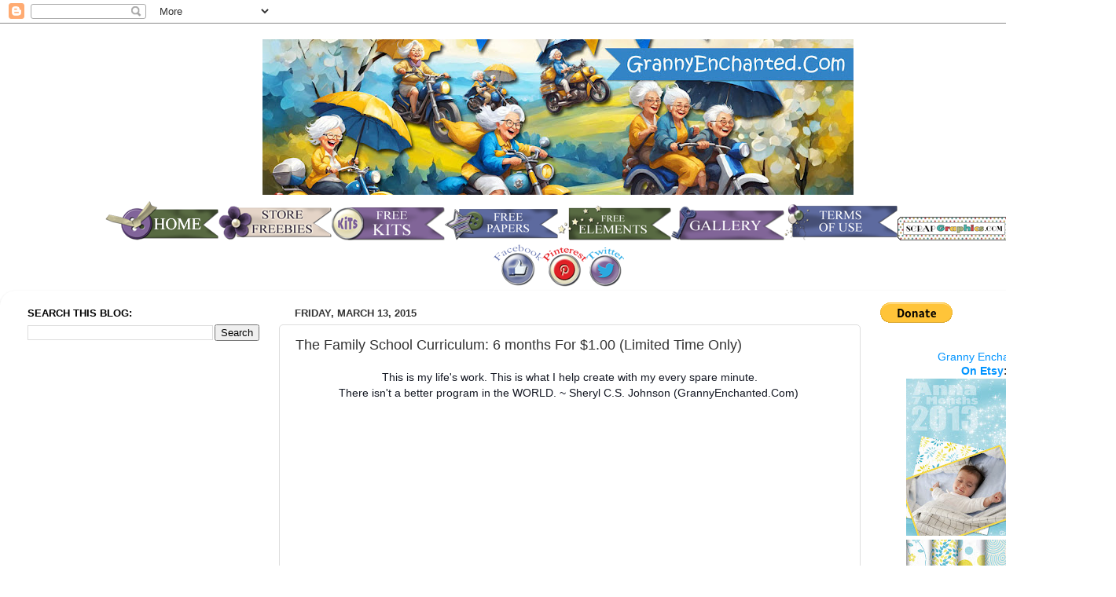

--- FILE ---
content_type: text/html; charset=UTF-8
request_url: https://scrapbookalphabet.blogspot.com/2015/03/the-family-school-curriculum-6-months.html
body_size: 17944
content:
<!DOCTYPE html>
<html class='v2' dir='ltr' xmlns='http://www.w3.org/1999/xhtml' xmlns:b='http://www.google.com/2005/gml/b' xmlns:data='http://www.google.com/2005/gml/data' xmlns:expr='http://www.google.com/2005/gml/expr'>
<head>
<link href='https://www.blogger.com/static/v1/widgets/335934321-css_bundle_v2.css' rel='stylesheet' type='text/css'/>
<meta content='width=1100' name='viewport'/>
<meta content='text/html; charset=UTF-8' http-equiv='Content-Type'/>
<meta content='blogger' name='generator'/>
<link href='https://scrapbookalphabet.blogspot.com/favicon.ico' rel='icon' type='image/x-icon'/>
<link href='https://scrapbookalphabet.blogspot.com/2015/03/the-family-school-curriculum-6-months.html' rel='canonical'/>
<link rel="alternate" type="application/atom+xml" title="GRANNY ENCHANTED&#39;S BLOG - Atom" href="https://scrapbookalphabet.blogspot.com/feeds/posts/default" />
<link rel="alternate" type="application/rss+xml" title="GRANNY ENCHANTED&#39;S BLOG - RSS" href="https://scrapbookalphabet.blogspot.com/feeds/posts/default?alt=rss" />
<link rel="service.post" type="application/atom+xml" title="GRANNY ENCHANTED&#39;S BLOG - Atom" href="https://www.blogger.com/feeds/5763344328058112149/posts/default" />

<link rel="alternate" type="application/atom+xml" title="GRANNY ENCHANTED&#39;S BLOG - Atom" href="https://scrapbookalphabet.blogspot.com/feeds/5906831632275455797/comments/default" />
<!--Can't find substitution for tag [blog.ieCssRetrofitLinks]-->
<link href='https://i.ytimg.com/vi/ZK527K1bye0/hqdefault.jpg' rel='image_src'/>
<meta content='https://scrapbookalphabet.blogspot.com/2015/03/the-family-school-curriculum-6-months.html' property='og:url'/>
<meta content='The Family School Curriculum: 6 months For $1.00 (Limited Time Only)' property='og:title'/>
<meta content='  This is my life&#39;s work. This is what I help create with my every spare minute.  There isn&#39;t a better program in the WORLD. ~ Sheryl C.S. J...' property='og:description'/>
<meta content='https://lh3.googleusercontent.com/blogger_img_proxy/AEn0k_tiS7XYHv42QjyRJ4MY3PJ_LBWZnXCBRHj5YNlDrk6vra5PguS8brXktt_YAEaO_aKbmHDNo3tBxRZYlzePoj2f76n_zEsh8WQ2tXDd65vFlAFyhw=w1200-h630-n-k-no-nu' property='og:image'/>
<title>GRANNY ENCHANTED'S BLOG: The Family School Curriculum: 6 months For $1.00 (Limited Time Only)</title>
<style id='page-skin-1' type='text/css'><!--
/*-----------------------------------------------
Blogger Template Style
Name:     Picture Window
Designer: Blogger
URL:      www.blogger.com
----------------------------------------------- */
/* Content
----------------------------------------------- */
body {
font: normal normal 15px Arial, Tahoma, Helvetica, FreeSans, sans-serif;
color: #333333;
background: transparent none no-repeat scroll center center;
}
html body .region-inner {
min-width: 0;
max-width: 100%;
width: auto;
}
.content-outer {
font-size: 90%;
}
a:link {
text-decoration:none;
color: #0094ff;
}
a:visited {
text-decoration:none;
color: #0b5394;
}
a:hover {
text-decoration:underline;
color: #6aa84f;
}
.content-outer {
background: transparent none repeat scroll top left;
-moz-border-radius: 0;
-webkit-border-radius: 0;
-goog-ms-border-radius: 0;
border-radius: 0;
-moz-box-shadow: 0 0 0 rgba(0, 0, 0, .15);
-webkit-box-shadow: 0 0 0 rgba(0, 0, 0, .15);
-goog-ms-box-shadow: 0 0 0 rgba(0, 0, 0, .15);
box-shadow: 0 0 0 rgba(0, 0, 0, .15);
margin: 20px auto;
}
.content-inner {
padding: 0;
}
/* Header
----------------------------------------------- */
.header-outer {
background: transparent none repeat-x scroll top left;
_background-image: none;
color: #254c74;
-moz-border-radius: 0;
-webkit-border-radius: 0;
-goog-ms-border-radius: 0;
border-radius: 0;
}
.Header img, .Header #header-inner {
-moz-border-radius: 0;
-webkit-border-radius: 0;
-goog-ms-border-radius: 0;
border-radius: 0;
}
.header-inner .Header .titlewrapper,
.header-inner .Header .descriptionwrapper {
padding-left: 0;
padding-right: 0;
}
.Header h1 {
font: normal normal 36px Arial, Tahoma, Helvetica, FreeSans, sans-serif;
text-shadow: 1px 1px 3px rgba(0, 0, 0, 0.3);
}
.Header h1 a {
color: #254c74;
}
.Header .description {
font-size: 130%;
}
/* Tabs
----------------------------------------------- */
.tabs-inner {
margin: .5em 20px 0;
padding: 0;
}
.tabs-inner .section {
margin: 0;
}
.tabs-inner .widget ul {
padding: 0;
background: transparent none repeat scroll bottom;
-moz-border-radius: 0;
-webkit-border-radius: 0;
-goog-ms-border-radius: 0;
border-radius: 0;
}
.tabs-inner .widget li {
border: none;
}
.tabs-inner .widget li a {
display: inline-block;
padding: .5em 1em;
margin-right: .25em;
color: #ffffff;
font: normal normal 15px Arial, Tahoma, Helvetica, FreeSans, sans-serif;
-moz-border-radius: 10px 10px 0 0;
-webkit-border-top-left-radius: 10px;
-webkit-border-top-right-radius: 10px;
-goog-ms-border-radius: 10px 10px 0 0;
border-radius: 10px 10px 0 0;
background: transparent url(//www.blogblog.com/1kt/transparent/black50.png) repeat scroll top left;
border-right: 1px solid #1a3d61;
}
.tabs-inner .widget li:first-child a {
padding-left: 1.25em;
-moz-border-radius-topleft: 10px;
-moz-border-radius-bottomleft: 0;
-webkit-border-top-left-radius: 10px;
-webkit-border-bottom-left-radius: 0;
-goog-ms-border-top-left-radius: 10px;
-goog-ms-border-bottom-left-radius: 0;
border-top-left-radius: 10px;
border-bottom-left-radius: 0;
}
.tabs-inner .widget li.selected a,
.tabs-inner .widget li a:hover {
position: relative;
z-index: 1;
background: #93c47d url(//www.blogblog.com/1kt/transparent/white80.png) repeat scroll bottom;
color: #336699;
-moz-box-shadow: 0 0 3px rgba(0, 0, 0, .15);
-webkit-box-shadow: 0 0 3px rgba(0, 0, 0, .15);
-goog-ms-box-shadow: 0 0 3px rgba(0, 0, 0, .15);
box-shadow: 0 0 3px rgba(0, 0, 0, .15);
}
/* Headings
----------------------------------------------- */
h2 {
font: bold normal 13px Arial, Tahoma, Helvetica, FreeSans, sans-serif;
text-transform: uppercase;
color: #000000;
margin: .5em 0;
}
/* Main
----------------------------------------------- */
.main-outer {
background: transparent url(//www.blogblog.com/1kt/transparent/white80.png) repeat scroll top left;
-moz-border-radius: 20px 20px 0 0;
-webkit-border-top-left-radius: 20px;
-webkit-border-top-right-radius: 20px;
-webkit-border-bottom-left-radius: 0;
-webkit-border-bottom-right-radius: 0;
-goog-ms-border-radius: 20px 20px 0 0;
border-radius: 20px 20px 0 0;
-moz-box-shadow: 0 1px 3px rgba(0, 0, 0, .15);
-webkit-box-shadow: 0 1px 3px rgba(0, 0, 0, .15);
-goog-ms-box-shadow: 0 1px 3px rgba(0, 0, 0, .15);
box-shadow: 0 1px 3px rgba(0, 0, 0, .15);
}
.main-inner {
padding: 15px 20px 20px;
}
.main-inner .column-center-inner {
padding: 0 0;
}
.main-inner .column-left-inner {
padding-left: 0;
}
.main-inner .column-right-inner {
padding-right: 0;
}
/* Posts
----------------------------------------------- */
h3.post-title {
margin: 0;
font: normal normal 18px Arial, Tahoma, Helvetica, FreeSans, sans-serif;
}
.comments h4 {
margin: 1em 0 0;
font: normal normal 18px Arial, Tahoma, Helvetica, FreeSans, sans-serif;
}
.date-header span {
color: #333333;
}
.post-outer {
background-color: transparent;
border: solid 1px #dddddd;
-moz-border-radius: 5px;
-webkit-border-radius: 5px;
border-radius: 5px;
-goog-ms-border-radius: 5px;
padding: 15px 20px;
margin: 0 -20px 20px;
}
.post-body {
line-height: 1.4;
font-size: 110%;
position: relative;
}
.post-header {
margin: 0 0 1.5em;
color: #0a0000;
line-height: 1.6;
}
.post-footer {
margin: .5em 0 0;
color: #0a0000;
line-height: 1.6;
}
#blog-pager {
font-size: 140%
}
#comments .comment-author {
padding-top: 1.5em;
border-top: dashed 1px #ccc;
border-top: dashed 1px rgba(128, 128, 128, .5);
background-position: 0 1.5em;
}
#comments .comment-author:first-child {
padding-top: 0;
border-top: none;
}
.avatar-image-container {
margin: .2em 0 0;
}
/* Comments
----------------------------------------------- */
.comments .comments-content .icon.blog-author {
background-repeat: no-repeat;
background-image: url([data-uri]);
}
.comments .comments-content .loadmore a {
border-top: 1px solid #6aa84f;
border-bottom: 1px solid #6aa84f;
}
.comments .continue {
border-top: 2px solid #6aa84f;
}
/* Widgets
----------------------------------------------- */
.widget ul, .widget #ArchiveList ul.flat {
padding: 0;
list-style: none;
}
.widget ul li, .widget #ArchiveList ul.flat li {
border-top: dashed 1px #ccc;
border-top: dashed 1px rgba(128, 128, 128, .5);
}
.widget ul li:first-child, .widget #ArchiveList ul.flat li:first-child {
border-top: none;
}
.widget .post-body ul {
list-style: disc;
}
.widget .post-body ul li {
border: none;
}
/* Footer
----------------------------------------------- */
.footer-outer {
color:#0e0101;
background: transparent url(//www.blogblog.com/1kt/transparent/black50.png) repeat scroll top left;
-moz-border-radius: 0 0 20px 20px;
-webkit-border-top-left-radius: 0;
-webkit-border-top-right-radius: 0;
-webkit-border-bottom-left-radius: 20px;
-webkit-border-bottom-right-radius: 20px;
-goog-ms-border-radius: 0 0 20px 20px;
border-radius: 0 0 20px 20px;
-moz-box-shadow: 0 1px 3px rgba(0, 0, 0, .15);
-webkit-box-shadow: 0 1px 3px rgba(0, 0, 0, .15);
-goog-ms-box-shadow: 0 1px 3px rgba(0, 0, 0, .15);
box-shadow: 0 1px 3px rgba(0, 0, 0, .15);
}
.footer-inner {
padding: 10px 20px 20px;
}
.footer-outer a {
color: #083452;
}
.footer-outer a:visited {
color: #852e18;
}
.footer-outer a:hover {
color: #33aaff;
}
.footer-outer .widget h2 {
color: #150101;
}
/* Mobile
----------------------------------------------- */
html body.mobile {
height: auto;
}
html body.mobile {
min-height: 480px;
background-size: 100% auto;
}
.mobile .body-fauxcolumn-outer {
background: transparent none repeat scroll top left;
}
html .mobile .mobile-date-outer, html .mobile .blog-pager {
border-bottom: none;
background: transparent url(//www.blogblog.com/1kt/transparent/white80.png) repeat scroll top left;
margin-bottom: 10px;
}
.mobile .date-outer {
background: transparent url(//www.blogblog.com/1kt/transparent/white80.png) repeat scroll top left;
}
.mobile .header-outer, .mobile .main-outer,
.mobile .post-outer, .mobile .footer-outer {
-moz-border-radius: 0;
-webkit-border-radius: 0;
-goog-ms-border-radius: 0;
border-radius: 0;
}
.mobile .content-outer,
.mobile .main-outer,
.mobile .post-outer {
background: inherit;
border: none;
}
.mobile .content-outer {
font-size: 100%;
}
.mobile-link-button {
background-color: #0094ff;
}
.mobile-link-button a:link, .mobile-link-button a:visited {
color: transparent;
}
.mobile-index-contents {
color: #333333;
}
.mobile .tabs-inner .PageList .widget-content {
background: #93c47d url(//www.blogblog.com/1kt/transparent/white80.png) repeat scroll bottom;
color: #336699;
}
.mobile .tabs-inner .PageList .widget-content .pagelist-arrow {
border-left: 1px solid #1a3d61;
}
#footer, .fixed_width #footer {background-color: #ffffff !important;}
.tabs-inner .PageList li a {background:#768ca0;}
.tabs-inner .PageList li a {margin-top:8px;} #header-inner img {margin: 0 auto !important;} #header-inner {text-align:center !important;}/* EasyTins Stick Widget */
.ET_floating {background:#ffffff !important; position:fixed !important; top:0; z-index:9999; box-shadow:0px 10px 4px -5px rgba(0,0,0,0.3); margin-top: 0; position:relative\9 !important;}
--></style>
<style id='template-skin-1' type='text/css'><!--
body {
min-width: 1420px;
}
.content-outer, .content-fauxcolumn-outer, .region-inner {
min-width: 1420px;
max-width: 1420px;
_width: 1420px;
}
.main-inner .columns {
padding-left: 340px;
padding-right: 310px;
}
.main-inner .fauxcolumn-center-outer {
left: 340px;
right: 310px;
/* IE6 does not respect left and right together */
_width: expression(this.parentNode.offsetWidth -
parseInt("340px") -
parseInt("310px") + 'px');
}
.main-inner .fauxcolumn-left-outer {
width: 340px;
}
.main-inner .fauxcolumn-right-outer {
width: 310px;
}
.main-inner .column-left-outer {
width: 340px;
right: 100%;
margin-left: -340px;
}
.main-inner .column-right-outer {
width: 310px;
margin-right: -310px;
}
#layout {
min-width: 0;
}
#layout .content-outer {
min-width: 0;
width: 800px;
}
#layout .region-inner {
min-width: 0;
width: auto;
}
--></style>
<link href='https://www.blogger.com/dyn-css/authorization.css?targetBlogID=5763344328058112149&amp;zx=686b60ba-8c4c-4821-9c1f-6632c2bca360' media='none' onload='if(media!=&#39;all&#39;)media=&#39;all&#39;' rel='stylesheet'/><noscript><link href='https://www.blogger.com/dyn-css/authorization.css?targetBlogID=5763344328058112149&amp;zx=686b60ba-8c4c-4821-9c1f-6632c2bca360' rel='stylesheet'/></noscript>
<meta name='google-adsense-platform-account' content='ca-host-pub-1556223355139109'/>
<meta name='google-adsense-platform-domain' content='blogspot.com'/>

<!-- data-ad-client=ca-pub-9929288985090986 -->

</head>
<body class='loading variant-open'>
<div class='navbar section' id='navbar'><div class='widget Navbar' data-version='1' id='Navbar1'><script type="text/javascript">
    function setAttributeOnload(object, attribute, val) {
      if(window.addEventListener) {
        window.addEventListener('load',
          function(){ object[attribute] = val; }, false);
      } else {
        window.attachEvent('onload', function(){ object[attribute] = val; });
      }
    }
  </script>
<div id="navbar-iframe-container"></div>
<script type="text/javascript" src="https://apis.google.com/js/platform.js"></script>
<script type="text/javascript">
      gapi.load("gapi.iframes:gapi.iframes.style.bubble", function() {
        if (gapi.iframes && gapi.iframes.getContext) {
          gapi.iframes.getContext().openChild({
              url: 'https://www.blogger.com/navbar/5763344328058112149?po\x3d5906831632275455797\x26origin\x3dhttps://scrapbookalphabet.blogspot.com',
              where: document.getElementById("navbar-iframe-container"),
              id: "navbar-iframe"
          });
        }
      });
    </script><script type="text/javascript">
(function() {
var script = document.createElement('script');
script.type = 'text/javascript';
script.src = '//pagead2.googlesyndication.com/pagead/js/google_top_exp.js';
var head = document.getElementsByTagName('head')[0];
if (head) {
head.appendChild(script);
}})();
</script>
</div></div>
<div class='body-fauxcolumns'>
<div class='fauxcolumn-outer body-fauxcolumn-outer'>
<div class='cap-top'>
<div class='cap-left'></div>
<div class='cap-right'></div>
</div>
<div class='fauxborder-left'>
<div class='fauxborder-right'></div>
<div class='fauxcolumn-inner'>
</div>
</div>
<div class='cap-bottom'>
<div class='cap-left'></div>
<div class='cap-right'></div>
</div>
</div>
</div>
<div class='content'>
<div class='content-fauxcolumns'>
<div class='fauxcolumn-outer content-fauxcolumn-outer'>
<div class='cap-top'>
<div class='cap-left'></div>
<div class='cap-right'></div>
</div>
<div class='fauxborder-left'>
<div class='fauxborder-right'></div>
<div class='fauxcolumn-inner'>
</div>
</div>
<div class='cap-bottom'>
<div class='cap-left'></div>
<div class='cap-right'></div>
</div>
</div>
</div>
<div class='content-outer'>
<div class='content-cap-top cap-top'>
<div class='cap-left'></div>
<div class='cap-right'></div>
</div>
<div class='fauxborder-left content-fauxborder-left'>
<div class='fauxborder-right content-fauxborder-right'></div>
<div class='content-inner'>
<header>
<div class='header-outer'>
<div class='header-cap-top cap-top'>
<div class='cap-left'></div>
<div class='cap-right'></div>
</div>
<div class='fauxborder-left header-fauxborder-left'>
<div class='fauxborder-right header-fauxborder-right'></div>
<div class='region-inner header-inner'>
<div class='header section' id='header'><div class='widget Header' data-version='1' id='Header1'>
<div id='header-inner'>
<a href='https://scrapbookalphabet.blogspot.com/' style='display: block'>
<img alt='GRANNY ENCHANTED&#39;S BLOG' height='198px; ' id='Header1_headerimg' src='https://blogger.googleusercontent.com/img/a/AVvXsEhZAMReI3yyMhg-DCF-Q0pZJXs1eBTpKgn1HeBCplUxJoR8v2QJllX_9I_Zp-kmH8eaB2dJyet3KrOjVXKKNgAlnacdNjj-uJjks5UtZ2Aa07eahT1c0Db-5xDKYqY8jr10A9X-t2k_qm0cCe9cgLAiLeIzGk3hG-Znne1qeL03evG-izme3nuBWYJ3-Tps=s752' style='display: block' width='752px; '/>
</a>
</div>
</div></div>
</div>
</div>
<div class='header-cap-bottom cap-bottom'>
<div class='cap-left'></div>
<div class='cap-right'></div>
</div>
</div>
</header>
<div class='tabs-outer'>
<div class='tabs-cap-top cap-top'>
<div class='cap-left'></div>
<div class='cap-right'></div>
</div>
<div class='fauxborder-left tabs-fauxborder-left'>
<div class='fauxborder-right tabs-fauxborder-right'></div>
<div class='region-inner tabs-inner'>
<div class='tabs section' id='crosscol'><div class='widget HTML' data-version='1' id='HTML6'>
<div class='widget-content'>
<div dir="ltr" style="text-align: left;" trbidi="on">
<div dir="ltr" style="text-align: left;" trbidi="on">
<div style="text-align: center;"><a href="https://grannyenchanted.blogspot.com/" style="text-align: start;"><img border="0" src="https://blogger.googleusercontent.com/img/b/R29vZ2xl/AVvXsEiZzSrRrHgGRhG0p5zasQfgeS9-cX4X9I_r_Zd5dVOvE4POb9bE6hPeRiISeTHq8tvdic-JX-3aUjVQfEH_jU3IO9ONXFifyxbA7OCK_uyq9L6VpT8MEH5z-UFiVi9LuT3jVih8_THxgZpO/s1600/HOME2.png" /></a><a href="https://grannyenchanted.blogspot.com/p/grans-digi-store.html" style="text-align: left;"><img border="0" src="https://blogger.googleusercontent.com/img/b/R29vZ2xl/AVvXsEgm3zhphYJHJqynXlINrbkpCUk7-J9sAZmHGYoGngWA1P97S8tdVAlAxXddR1gBKJ_3SMc2zV6sFoAVOGEET2KVDStBbXDYkA2INEc8mlyBEOJR45cYryy4poudgM64EH5FQDNoMabCNK2G/s1600/STORE+FR2.png" /></a><a href="https://grannyenchanted.blogspot.com/2022/07/free-digital-scrapbook-paper-pack.html" style="text-align: left;"><img border="0" src="https://blogger.googleusercontent.com/img/b/R29vZ2xl/AVvXsEgR6mTz2uQBEKKiBnjJD9I3X5S5jxFaTTQDdCf7iddsX3neKiL9Z29ldf_w7dxqa6CH55Co59FdJvcLFkZyE-vl6z8Nm-4RhvPCpzjPmtAjnJ_ejLIXG8HGEeqkj3-QFTz4feVPBl_E9zKU/s1600/KITS2.png" /></a><a href="https://grannyenchanted.blogspot.com/2022/07/free-digital-scrapbook-paper-pack.html" style="text-align: left;"><img border="0" src="https://blogger.googleusercontent.com/img/b/R29vZ2xl/AVvXsEi6IkNLd6eT4XOA8t_yOa_xWVy0kBS4RgRsz9fkqvR0as7E6yNHPAu_x_255OiYdXDnRc9kQrLoBnMevI1IO2tpKvyl75qBLKLWUGdpsno_j8oHMr8iHJngZOenZp-2TE7qximqgfu1dsDA/s1600/PAPER+FR.png" style="text-align: center;" /></a><a href="https://grannyenchanted.blogspot.com/p/digi-scrap-freebies.html" style="text-align: left;"><img border="0" src="https://blogger.googleusercontent.com/img/b/R29vZ2xl/AVvXsEhxoGND5Nmbfhc2xBFNHo3WhrWhBENKO7CHHGNuQCqX56uiAqbOeAVmMQ7XT7AY3c6MAyG2viK6SMStocQQz0mnljsnC8XL9rv55PdcKxPHDc684tolOLty7Gj30h-fGKi8Yi9OB2bXs8dB/s1600/ELE+FR.png" style="text-align: center;" /></a><a href="https://grannyenchanted.blogspot.com/p/gallery.html" style="text-align: left;" target=""><img border="0" src="https://blogger.googleusercontent.com/img/b/R29vZ2xl/AVvXsEg9MsgMAbNt8VvGsfFEcbgXFivfo7xeFn86YfNzlxAt6RB1mI9CDOowJWDDD__aEuhxo66OPkB02ocSpDUFGEju1FiBcK_VQXx1bluzYxgs-yY-dS3GH4yYcFaCKhPLDTVPIJn-bhDwLu93/s1600/GALLERY.png" style="text-align: center;" /></a><a href="https://grannyenchanted.blogspot.com/p/terms-of-use.html"><img border="0" src="https://blogger.googleusercontent.com/img/b/R29vZ2xl/AVvXsEiy9o01FW7eFt4eHXHwgh-6U7NmcNN_ojM3La7r4lLU3lrlk_aqZz0urOCyeg1ThJRNmd1vQxBtyWaNTNnvwWD7ycyOXQgoRZL1OrTeRiUL-8gefK-IY7wlToygzdWwI-34kthzVfhPnGKM/s1600/TOU.png" /></a><a href="http://scrapgraphics.blogspot.com/2014/09/free-digital-scrapbook-type-directory.html" target=""><img border="0" src="https://blogger.googleusercontent.com/img/b/R29vZ2xl/AVvXsEiK_h6cTd0jDD4UFyEsf2M1hQSQKeJHl_67s6A5Hbg1PElBpxSJ1McSrS9Zk1Rckvdjzv9SwqiRklXmR6FeENWVONzLGh_aTrXXSAcKei6exvMvvuwdiDUxhrr30iauhJBcjyGm5DOPHQz2/s1600/sg.png" /></a></div><div style="text-align: center;"><a href="https://www.facebook.com/pages/Granny-Enchanted/199350783463578?ref=stream" target="_blank"><img border="0" src="https://blogger.googleusercontent.com/img/b/R29vZ2xl/AVvXsEjcimA3aAs9VzSW93lX-raM8s0DjhgugTjJBhQMX3WUuqW9ws5_nfBy1yRcsZgxb3WifR4ZvOD0l3cYFoCXtmJAt-eW9fRzamoE-PHgyxMK5cWB5jjNLAi3FQAlvE09wU5XukjmGUmSrHpQ/s1600/fb.png" /></a><a href="http://pinterest.com/grannyenchanted/free-digital-scrapbook/" target="_blank"><img border="0" src="https://blogger.googleusercontent.com/img/b/R29vZ2xl/AVvXsEg_nMSkx5_0i0VNZqWN9CgOjc0aYuzLEs3Zi4xxe_YunQ7ELR67o1HZzOHE7oFBZzJSAdLFIpVhk2HM_ul-McsJc-9r1nq3-PNif_VHxHZOQeCTCzdkZFQMR08hhEx4pAVTG_YpLF1q3t89/s1600/pIN.png" /></a><a href="https://twitter.com/GrannyEnchanted" target="_blank"><img border="0" src="https://blogger.googleusercontent.com/img/b/R29vZ2xl/AVvXsEjEe-BV9PdcnfrwE96BT9sdZBcep7vgGk8QlZRHTNP1SPQOjn5bvo1En-BKW7ogy20cYG5RZdu3BqY6UFuE2w1AQqYc4xbGoSuJINBqMATzBZhoNkKhF4f_yjJMcevgc0v955EyQ03GURFK/s1600/tw.png" /></a></div>
</div>
</div>
</div>
<div class='clear'></div>
</div></div>
<div class='tabs no-items section' id='crosscol-overflow'></div>
</div>
</div>
<div class='tabs-cap-bottom cap-bottom'>
<div class='cap-left'></div>
<div class='cap-right'></div>
</div>
</div>
<div class='main-outer'>
<div class='main-cap-top cap-top'>
<div class='cap-left'></div>
<div class='cap-right'></div>
</div>
<div class='fauxborder-left main-fauxborder-left'>
<div class='fauxborder-right main-fauxborder-right'></div>
<div class='region-inner main-inner'>
<div class='columns fauxcolumns'>
<div class='fauxcolumn-outer fauxcolumn-center-outer'>
<div class='cap-top'>
<div class='cap-left'></div>
<div class='cap-right'></div>
</div>
<div class='fauxborder-left'>
<div class='fauxborder-right'></div>
<div class='fauxcolumn-inner'>
</div>
</div>
<div class='cap-bottom'>
<div class='cap-left'></div>
<div class='cap-right'></div>
</div>
</div>
<div class='fauxcolumn-outer fauxcolumn-left-outer'>
<div class='cap-top'>
<div class='cap-left'></div>
<div class='cap-right'></div>
</div>
<div class='fauxborder-left'>
<div class='fauxborder-right'></div>
<div class='fauxcolumn-inner'>
</div>
</div>
<div class='cap-bottom'>
<div class='cap-left'></div>
<div class='cap-right'></div>
</div>
</div>
<div class='fauxcolumn-outer fauxcolumn-right-outer'>
<div class='cap-top'>
<div class='cap-left'></div>
<div class='cap-right'></div>
</div>
<div class='fauxborder-left'>
<div class='fauxborder-right'></div>
<div class='fauxcolumn-inner'>
</div>
</div>
<div class='cap-bottom'>
<div class='cap-left'></div>
<div class='cap-right'></div>
</div>
</div>
<!-- corrects IE6 width calculation -->
<div class='columns-inner'>
<div class='column-center-outer'>
<div class='column-center-inner'>
<div class='main section' id='main'><div class='widget Blog' data-version='1' id='Blog1'>
<div class='blog-posts hfeed'>

          <div class="date-outer">
        
<h2 class='date-header'><span>Friday, March 13, 2015</span></h2>

          <div class="date-posts">
        
<div class='post-outer'>
<div class='post hentry' itemscope='itemscope' itemtype='http://schema.org/BlogPosting'>
<a name='5906831632275455797'></a>
<h3 class='post-title entry-title' itemprop='name'>
The Family School Curriculum: 6 months For $1.00 (Limited Time Only)
</h3>
<div class='post-header'>
<div class='post-header-line-1'></div>
</div>
<div class='post-body entry-content' id='post-body-5906831632275455797' itemprop='articleBody'>
<div dir="ltr" style="text-align: left;" trbidi="on">
<div style="text-align: center;">
<span style="background-color: white; color: #141823; font-family: Helvetica, Arial, 'lucida grande', tahoma, verdana, arial, sans-serif; font-size: 14px; line-height: 19.3199996948242px; text-align: left;">This is my life's work. This is what I help create with my every spare minute.</span><br />
<span style="background-color: white; color: #141823; font-family: Helvetica, Arial, 'lucida grande', tahoma, verdana, arial, sans-serif; font-size: 14px; line-height: 19.3199996948242px; text-align: left;">There isn't a better program in the WORLD. ~ Sheryl C.S. Johnson (GrannyEnchanted.Com)&nbsp;</span><br />
<span style="background-color: white; color: #141823; font-family: Helvetica, Arial, 'lucida grande', tahoma, verdana, arial, sans-serif; font-size: 14px; line-height: 19.3199996948242px; text-align: left;"><iframe allowfullscreen="" frameborder="0" height="315" src="https://www.youtube.com/embed/ZK527K1bye0" width="560"></iframe></span></div>
<div style="text-align: center;">
<span style="background-color: white; color: #141823; font-family: Helvetica, Arial, 'lucida grande', tahoma, verdana, arial, sans-serif; font-size: 14px; line-height: 19.3199996948242px; text-align: left;"><br /></span>
<span style="background-color: white; color: #141823; font-family: Helvetica, Arial, 'lucida grande', tahoma, verdana, arial, sans-serif; font-size: 14px; line-height: 19.3199996948242px; text-align: left;">The Very Best of American Heritage School at home for $1 dollar!?</span></div>
<div style="text-align: center;">
<span style="background-color: white; color: #141823; font-family: Helvetica, Arial, 'lucida grande', tahoma, verdana, arial, sans-serif; font-size: 14px; line-height: 19.3199996948242px; text-align: left;"><br /></span></div>
<div style="text-align: center;">
<span style="background-color: white; color: #141823; font-family: Helvetica, Arial, 'lucida grande', tahoma, verdana, arial, sans-serif; font-size: 14px; line-height: 19.3199996948242px; text-align: left;">During last Saturday&#8217;s Latter-day Learning Conference we announced a very exciting but limited-time promotion: Starting now and until March 31, 2015, American Heritage School families and friends can sign-up for unlimited access to&nbsp;</span><a href="http://thefamilyschoolonline.org/" rel="nofollow" style="background-color: white; color: #3b5998; cursor: pointer; font-family: Helvetica, Arial, &#39;lucida grande&#39;, tahoma, verdana, arial, sans-serif; font-size: 14px; line-height: 19.3199996948242px; text-align: left; text-decoration: none;" target="_blank">TheFamilySchoolOnline.org</a><span style="background-color: white; color: #141823; font-family: Helvetica, Arial, 'lucida grande', tahoma, verdana, arial, sans-serif; font-size: 14px; line-height: 19.3199996948242px; text-align: left;">&nbsp;for only $1 dollar by becoming a member using promotion code &#8220;FoundingFamily2015&#8221; &#8212;<a href="http://store.latterdaylearning.org/the-family-school-online-subscription/"> sign up here now!</a></span></div>
<div style="text-align: center;">
<span style="background-color: white; color: #141823; font-family: Helvetica, Arial, 'lucida grande', tahoma, verdana, arial, sans-serif; font-size: 14px; line-height: 19.3199996948242px; text-align: left;"><br /></span></div>
<div style="text-align: center;">
<a href="http://thefamilyschoolonline.org/" rel="nofollow" style="background-color: white; color: #3b5998; cursor: pointer; font-family: Helvetica, Arial, &#39;lucida grande&#39;, tahoma, verdana, arial, sans-serif; font-size: 14px; line-height: 19.3199996948242px; text-align: left; text-decoration: none;" target="_blank">TheFamilySchoolOnline.org</a>&nbsp;<span style="background-color: white; color: #141823; font-family: Helvetica, Arial, 'lucida grande', tahoma, verdana, arial, sans-serif; font-size: 14px; line-height: 19.3199996948242px; text-align: left;">includes over 500 lesson plans in science, history, literature, ar</span><span class="text_exposed_show" style="background-color: white; color: #141823; display: inline; font-family: Helvetica, Arial, 'lucida grande', tahoma, verdana, arial, sans-serif; font-size: 14px; line-height: 19.3199996948242px; text-align: left;">t, geography, and music &#8212; enriched with scripture and a faithful worldview &#8212; fully searchable and including thousands of related activities, assignments, videos, flashcards, etc. This content has been in high demand, used by over 6,000 students around the world, and selling for over $400 per &#8220;year&#8221; volume. It will now be offered to the public in an all-access monthly subscription of $29.99, plus a one-time $30.00 account set-up fee. But you can get a six-month subscription for $1 dollar THIS MONTH ONLY giving you full access to these materials through September 1, 2015, at which point you would also receive a discounted monthly subscription rate of $19.99 per month for September and forward &#8212; but only if you signed up with the $1 dollar promotion in March 2015. Enjoy the very best of AHS at home, and become a part of American Heritage School&#8217;s growing worldwide community! Here's how to sign up:&nbsp;<a href="https://www.youtube.com/watch?v=txYMU3rrNfY" rel="nofollow" style="color: #3b5998; cursor: pointer; text-decoration: none;" target="_blank">https://www.youtube.com/watch?v=txYMU3rrNfY</a></span></div>
</div>
<div style='clear: both;'></div>
</div>
<div class='post-footer'>
<div class='post-footer-line post-footer-line-1'><span class='post-author vcard'>
Posted by
<span class='fn'>
<a href='https://www.blogger.com/profile/03763753306628440745' itemprop='author' rel='author' title='author profile'>
Sheryl CS Johnson
</a>
</span>
</span>
<span class='post-timestamp'>
at
<a class='timestamp-link' href='https://scrapbookalphabet.blogspot.com/2015/03/the-family-school-curriculum-6-months.html' itemprop='url' rel='bookmark' title='permanent link'><abbr class='published' itemprop='datePublished' title='2015-03-13T07:56:00-07:00'>3/13/2015 07:56:00 AM</abbr></a>
</span>
<span class='post-comment-link'>
</span>
<span class='post-icons'>
<span class='item-action'>
<a href='https://www.blogger.com/email-post/5763344328058112149/5906831632275455797' title='Email Post'>
<img alt="" class="icon-action" height="13" src="//img1.blogblog.com/img/icon18_email.gif" width="18">
</a>
</span>
<span class='item-control blog-admin pid-2102315776'>
<a href='https://www.blogger.com/post-edit.g?blogID=5763344328058112149&postID=5906831632275455797&from=pencil' title='Edit Post'>
<img alt='' class='icon-action' height='18' src='https://resources.blogblog.com/img/icon18_edit_allbkg.gif' width='18'/>
</a>
</span>
</span>
<div class='post-share-buttons goog-inline-block'>
<a class='goog-inline-block share-button sb-email' href='https://www.blogger.com/share-post.g?blogID=5763344328058112149&postID=5906831632275455797&target=email' target='_blank' title='Email This'><span class='share-button-link-text'>Email This</span></a><a class='goog-inline-block share-button sb-blog' href='https://www.blogger.com/share-post.g?blogID=5763344328058112149&postID=5906831632275455797&target=blog' onclick='window.open(this.href, "_blank", "height=270,width=475"); return false;' target='_blank' title='BlogThis!'><span class='share-button-link-text'>BlogThis!</span></a><a class='goog-inline-block share-button sb-twitter' href='https://www.blogger.com/share-post.g?blogID=5763344328058112149&postID=5906831632275455797&target=twitter' target='_blank' title='Share to X'><span class='share-button-link-text'>Share to X</span></a><a class='goog-inline-block share-button sb-facebook' href='https://www.blogger.com/share-post.g?blogID=5763344328058112149&postID=5906831632275455797&target=facebook' onclick='window.open(this.href, "_blank", "height=430,width=640"); return false;' target='_blank' title='Share to Facebook'><span class='share-button-link-text'>Share to Facebook</span></a><a class='goog-inline-block share-button sb-pinterest' href='https://www.blogger.com/share-post.g?blogID=5763344328058112149&postID=5906831632275455797&target=pinterest' target='_blank' title='Share to Pinterest'><span class='share-button-link-text'>Share to Pinterest</span></a>
</div>
</div>
<div class='post-footer-line post-footer-line-2'><span class='post-labels'>
</span>
</div>
<div class='post-footer-line post-footer-line-3'><span class='post-location'>
</span>
</div>
</div>
</div>
<div class='comments' id='comments'>
<a name='comments'></a>
<h4>No comments:</h4>
<div id='Blog1_comments-block-wrapper'>
<dl class='avatar-comment-indent' id='comments-block'>
</dl>
</div>
<p class='comment-footer'>
<a href='https://www.blogger.com/comment/fullpage/post/5763344328058112149/5906831632275455797' onclick='javascript:window.open(this.href, "bloggerPopup", "toolbar=0,location=0,statusbar=1,menubar=0,scrollbars=yes,width=640,height=500"); return false;'>Post a Comment</a>
</p>
</div>
</div>

        </div></div>
      
</div>
<div class='blog-pager' id='blog-pager'>
<span id='blog-pager-newer-link'>
<a class='blog-pager-newer-link' href='https://scrapbookalphabet.blogspot.com/2015/03/free-digital-scrapbook-paper-pack-taupe_14.html' id='Blog1_blog-pager-newer-link' title='Newer Post'>Newer Post</a>
</span>
<span id='blog-pager-older-link'>
<a class='blog-pager-older-link' href='https://scrapbookalphabet.blogspot.com/2015/03/fridays-guest-freebies-lilac-and.html' id='Blog1_blog-pager-older-link' title='Older Post'>Older Post</a>
</span>
<a class='home-link' href='https://scrapbookalphabet.blogspot.com/'>Home</a>
</div>
<div class='clear'></div>
<div class='post-feeds'>
<div class='feed-links'>
Subscribe to:
<a class='feed-link' href='https://scrapbookalphabet.blogspot.com/feeds/5906831632275455797/comments/default' target='_blank' type='application/atom+xml'>Post Comments (Atom)</a>
</div>
</div>
</div></div>
</div>
</div>
<div class='column-left-outer'>
<div class='column-left-inner'>
<aside>
<div class='sidebar section' id='sidebar-left-1'><div class='widget BlogSearch' data-version='1' id='BlogSearch2'>
<h2 class='title'>Search This Blog:</h2>
<div class='widget-content'>
<div id='BlogSearch2_form'>
<form action='https://scrapbookalphabet.blogspot.com/search' class='gsc-search-box' target='_top'>
<table cellpadding='0' cellspacing='0' class='gsc-search-box'>
<tbody>
<tr>
<td class='gsc-input'>
<input autocomplete='off' class='gsc-input' name='q' size='10' title='search' type='text' value=''/>
</td>
<td class='gsc-search-button'>
<input class='gsc-search-button' title='search' type='submit' value='Search'/>
</td>
</tr>
</tbody>
</table>
</form>
</div>
</div>
<div class='clear'></div>
</div><div class='widget HTML' data-version='1' id='HTML8'>
<div class='widget-content'>
<div dir="ltr" style="text-align: left;" trbidi="on">
<script async="" src="//pagead2.googlesyndication.com/pagead/js/adsbygoogle.js"></script>
<!-- Wide Skyscraper Left -->
<br />
<ins class="adsbygoogle" data-ad-client="ca-pub-9929288985090986" data-ad-slot="6334989117" style="display: inline-block; height: 600px; width: 160px;"><div style="text-align: center;">
</div>
</ins><script>
(adsbygoogle = window.adsbygoogle || []).push({});
</script></div>
</div>
<div class='clear'></div>
</div></div>
</aside>
</div>
</div>
<div class='column-right-outer'>
<div class='column-right-inner'>
<aside>
<div class='sidebar section' id='sidebar-right-1'><div class='widget HTML' data-version='1' id='HTML16'>
<div class='widget-content'>
<form action="https://www.paypal.com/cgi-bin/webscr" method="post" target="_top">
<input type="hidden" name="cmd" value="_s-xclick" />
<input type="hidden" name="hosted_button_id" value="4LDFG3DRC992S" />
<input type="image" src="https://www.paypalobjects.com/en_US/i/btn/btn_donate_LG.gif" border="0" name="submit" alt="PayPal - The safer, easier way to pay online!" />
<img alt="" border="0" src="https://www.paypalobjects.com/en_US/i/scr/pixel.gif" width="1" height="1" />
</form>
</div>
<div class='clear'></div>
</div><div class='widget HTML' data-version='1' id='HTML3'>
<div class='widget-content'>
<div dir="ltr" style="text-align: left;" trbidi="on">
<div style="text-align: center;">
<span style="font-family: &quot;verdana&quot; , sans-serif;"><a href="https://www.etsy.com/shop/GrannyEnchanted?ref=hdr_shop_menu" target="_blank">Granny Enchanted</a></span></div>
<div style="text-align: center;">
<span style="font-family: &quot;verdana&quot; , sans-serif;"><b><a href="https://www.etsy.com/shop/GrannyEnchanted?ref=hdr_shop_menu" target="_blank">On Etsy</a>:</b></span><br />
<div class="separator" style="clear: both;">
<a href="http://scrapbookalphabet.blogspot.com/2017/12/new-on-etsy-bee-digital-scrapbook-kit.html" target="_blank"><img border="0" data-original-height="600" data-original-width="600" height="200" src="https://blogger.googleusercontent.com/img/b/R29vZ2xl/AVvXsEhnDJIZfLyT98SwvbEcG6eIhYh1KA2CH8RUTFdvK2q_7KnGT3T98ymdky-N2l4VdQaYscQbMrL0hLc0NQi5voTgSqtaBlMcgqR8qHhtrT3UxD0d98GP3Jofz25_VZwUOgL_H9sNeyIw9uYL/s200/A-004p_Preview_Sunny_07_GrannyEnchantedDotCom+copy.jpg" width="200" /></a></div>
<div class="separator" style="clear: both;">
<a href="http://scrapbookalphabet.blogspot.com/2017/12/new-on-etsy-bee-digital-scrapbook-kit.html" target="_blank"><img border="0" data-original-height="600" data-original-width="600" height="200" src="https://blogger.googleusercontent.com/img/b/R29vZ2xl/AVvXsEjlpSNoFksGnpVLGy7ZnDR3LMb3dH-uteuuT4uPl-aDYWmLa0XeNpHKLHQegy30-Y3C_MPp6l2J5QTLTFS19qzov1JSU1rPoYTJowL6lT0yw4b9Z1ItnDOZnEGRvLWuogtHWqvu99LtvF9R/s200/A-004p_Preview_Sunny_GrannyEnchantedDotCom.jpg" width="200" /></a></div>
<a href="http://scrapbookalphabet.blogspot.com/2017/12/new-on-etsy-bee-digital-scrapbook-kit.html" target="_blank"><img border="0" data-original-height="600" data-original-width="600" height="200" src="https://blogger.googleusercontent.com/img/b/R29vZ2xl/AVvXsEh-hJ_ri5J8XJVnDKgyv9eVO5t6XSK2sKeiHusMzOyff1QQT7F7PrZJ9Xv8vLWH9Pkr8h_l3x3OFAWMC7NO5Slseo85ABtssJcDGKXMMiDTwwaAPDMH4qdlH-8XstbPS2qCQrm_g8GEcw_z/s200/A-004p_Preview_Sunny_08_GrannyEnchantedDotCom+copy.jpg" width="200" /></a><br />
<div class="separator" style="clear: both;">
<a href="https://www.etsy.com/listing/506865052/summer-morn-12-digital-papers-in-teal" style="background-color: white; color: #0b5394; font-family: Arial, Tahoma, Helvetica, FreeSans, sans-serif; font-size: 13.5px; text-decoration-line: none;" target="_blank"><img border="0" height="200" src="https://blogger.googleusercontent.com/img/b/R29vZ2xl/AVvXsEiLJ5S3nMM79b3k7CQDY24svlJWF6mX6zTbKuX19S8SF0kkbaecHwNSMl6RVCs-ySG08GHBToiu2OYSQu3CBkJ4tAR_0OBIYsFk1asOvO6kGrU8_3XcSvzcQxfcwOKr7lhHPw9fMOvRrqvr/s200/009p1_Sunny_Morn_GrannyEnchantedDotCom.jpg" style="border: none; position: relative;" width="200" /></a></div>
<div class="separator" style="clear: both;">
<a href="https://www.etsy.com/listing/503903710/soft-beach-12-digital-papers-in-teal" style="background-color: white; color: #852e18; font-family: &quot;times new roman&quot;; font-size: 13.5px; text-decoration-line: none;" target="_blank"><img border="0" height="200" src="https://blogger.googleusercontent.com/img/b/R29vZ2xl/AVvXsEjC0c2WdGPSFsdc_pidJDKRy_PLlISpAYdIWidpO9BzATjMofuaPc7Z_v5ypPen54MSXQKHmFkwDey03yMxA9poREkg3HUbeK_M92MrxluP1StsMM2pZbool051A6GxGRWXNlbcmYKZI6Xn/s200/007p2_Paper_Pack_Preview_GrannyEnchantedDotCom.jpg" style="border: none; position: relative;" width="200" /></a></div>
<div class="separator" style="clear: both;">
<a href="https://www.etsy.com/listing/512342434/ellie-paper-pack-12-digital-papers-in?ref=shop_home_active_1" style="background-color: white; color: #0b5394; font-family: Arial, Tahoma, Helvetica, FreeSans, sans-serif; font-size: 13.5px; text-decoration-line: none;" target="_blank"><img border="0" height="200" src="https://blogger.googleusercontent.com/img/b/R29vZ2xl/AVvXsEgyRioqudsZBhLm1cdC-ri6kyNGrO-lVMOIcf7QI8uT3t36UzZG21vbZXXxbHFxpKNjAIKn2Z9vluhjMZG1czXA6qdEaELG5SLq3CnVam4dIKNiNY43E-NiPuq0pryXO67Zh9Z7XRYZA-96/s200/010p1_Ellie_PV-1_GrannyEnchantedDotCom.jpg" style="border: none; position: relative;" width="200" /></a></div>
<div class="separator" style="clear: both; text-align: center;">
<a href="https://www.etsy.com/listing/554066700/soft-scape-12-digital-papers-in-soft?ref=listing_published_alert" target="_blank"><img border="0" data-original-height="600" data-original-width="600" height="200" src="https://blogger.googleusercontent.com/img/b/R29vZ2xl/AVvXsEhTlQzBZMh2WqzUAP9GEz4l3Y7zOEeC7OSL-7HNWCoZByYK9N1OAv45WgG0y3cVM6qUDenCxYEGcVUwwPYIx3AtYo1_xgXyfk-KyAOXHpweuvcoUm-3or-wC6wCLzsH0-ud0z6rOWPqSNv7/s200/A-002p_PV_GrannyEnchantedDotCom.jpg" width="200" /></a></div>
<div class="separator" style="clear: both; text-align: center;">
<a href="https://www.etsy.com/listing/519059605/plum-city-12-digital-papers-in-teal-plum?ref=shop_home_active_1" target="_blank"><img border="0" height="200" src="https://blogger.googleusercontent.com/img/b/R29vZ2xl/AVvXsEijTUZAIBJg3Ub0MSGvchCXNjKFOQzAmspnMAlhtePvxga-2Uwl2S2aW1-fsSwWOHUw7gFaPkkEC_HKJ078Q6_9DvA57Fkuz_N3PMWkpT7U__sufNngb1vqTFA5KkCh0IzPE6-mjma0xWzt/s200/008p1_Plum_City_PV1_GrannyEnchantedDotCom.jpg" width="200" /></a></div>
</div>
<span style="font-family: &quot;verdana&quot; , sans-serif;">
</span></div>
</div>
<div class='clear'></div>
</div><div class='widget Image' data-version='1' id='Image13'>
<h2>gRannY EnchAnteD</h2>
<div class='widget-content'>
<a href='http://scrapbookalphabet.blogspot.com/2011/08/about-me.html'>
<img alt='gRannY EnchAnteD' height='140' id='Image13_img' src='https://blogger.googleusercontent.com/img/b/R29vZ2xl/AVvXsEgtUzEH1K6Ndn6JHki0aMiWVxzJ4dxS-6sEyXabz6WduoqePT7Vvt9MdS4RvdUizMJL70UM4cLDtWVG_APynhZnZZUWCfkYVBoZ7-wo8spTE8TRpmlOiuF_y22FoBFfQ8w3e7S4HNle41VK/s302/0-M-00-00-06_GFC_42_Mascagni.jpg' width='302'/>
</a>
<br/>
</div>
<div class='clear'></div>
</div></div>
</aside>
</div>
</div>
</div>
<div style='clear: both'></div>
<!-- columns -->
</div>
<!-- main -->
</div>
</div>
<div class='main-cap-bottom cap-bottom'>
<div class='cap-left'></div>
<div class='cap-right'></div>
</div>
</div>
<footer>
<div class='footer-outer'>
<div class='footer-cap-top cap-top'>
<div class='cap-left'></div>
<div class='cap-right'></div>
</div>
<div class='fauxborder-left footer-fauxborder-left'>
<div class='fauxborder-right footer-fauxborder-right'></div>
<div class='region-inner footer-inner'>
<div class='foot section' id='footer-1'><div class='widget HTML' data-version='1' id='HTML4'>
<div class='widget-content'>
<div dir="ltr" style="text-align: left;" trbidi="on">
<div style="text-align: center;">
Guest Freebies are not covered under our terms of use.</div>
<div style="text-align: center;">
They are not created by us.</div>
<div style="text-align: center;">
Every designer will have their own terms of use.</div>
</div>
</div>
<div class='clear'></div>
</div><div class='widget Followers' data-version='1' id='Followers1'>
<h2 class='title'>Followers</h2>
<div class='widget-content'>
<div id='Followers1-wrapper'>
<div style='margin-right:2px;'>
<div><script type="text/javascript" src="https://apis.google.com/js/platform.js"></script>
<div id="followers-iframe-container"></div>
<script type="text/javascript">
    window.followersIframe = null;
    function followersIframeOpen(url) {
      gapi.load("gapi.iframes", function() {
        if (gapi.iframes && gapi.iframes.getContext) {
          window.followersIframe = gapi.iframes.getContext().openChild({
            url: url,
            where: document.getElementById("followers-iframe-container"),
            messageHandlersFilter: gapi.iframes.CROSS_ORIGIN_IFRAMES_FILTER,
            messageHandlers: {
              '_ready': function(obj) {
                window.followersIframe.getIframeEl().height = obj.height;
              },
              'reset': function() {
                window.followersIframe.close();
                followersIframeOpen("https://www.blogger.com/followers/frame/5763344328058112149?colors\x3dCgt0cmFuc3BhcmVudBILdHJhbnNwYXJlbnQaByMzMzMzMzMiByMwMDk0ZmYqC3RyYW5zcGFyZW50MgcjMDAwMDAwOgcjMzMzMzMzQgcjMDA5NGZmSgcjMDAwMDAwUgcjMDA5NGZmWgt0cmFuc3BhcmVudA%3D%3D\x26pageSize\x3d21\x26hl\x3den\x26origin\x3dhttps://scrapbookalphabet.blogspot.com");
              },
              'open': function(url) {
                window.followersIframe.close();
                followersIframeOpen(url);
              }
            }
          });
        }
      });
    }
    followersIframeOpen("https://www.blogger.com/followers/frame/5763344328058112149?colors\x3dCgt0cmFuc3BhcmVudBILdHJhbnNwYXJlbnQaByMzMzMzMzMiByMwMDk0ZmYqC3RyYW5zcGFyZW50MgcjMDAwMDAwOgcjMzMzMzMzQgcjMDA5NGZmSgcjMDAwMDAwUgcjMDA5NGZmWgt0cmFuc3BhcmVudA%3D%3D\x26pageSize\x3d21\x26hl\x3den\x26origin\x3dhttps://scrapbookalphabet.blogspot.com");
  </script></div>
</div>
</div>
<div class='clear'></div>
</div>
</div><div class='widget Stats' data-version='1' id='Stats1'>
<h2>Total Pageviews</h2>
<div class='widget-content'>
<div id='Stats1_content' style='display: none;'>
<span class='counter-wrapper text-counter-wrapper' id='Stats1_totalCount'>
</span>
<div class='clear'></div>
</div>
</div>
</div></div>
<!-- outside of the include in order to lock Attribution widget -->
<div class='foot section' id='footer-3'><div class='widget Attribution' data-version='1' id='Attribution1'>
<div class='widget-content' style='text-align: center;'>
Picture Window theme. Powered by <a href='https://www.blogger.com' target='_blank'>Blogger</a>.
</div>
<div class='clear'></div>
</div><div class='widget BlogArchive' data-version='1' id='BlogArchive1'>
<h2>Blog Archive</h2>
<div class='widget-content'>
<div id='ArchiveList'>
<div id='BlogArchive1_ArchiveList'>
<ul class='hierarchy'>
<li class='archivedate collapsed'>
<a class='toggle' href='javascript:void(0)'>
<span class='zippy'>

        &#9658;&#160;
      
</span>
</a>
<a class='post-count-link' href='https://scrapbookalphabet.blogspot.com/2017/'>
2017
</a>
<span class='post-count' dir='ltr'>(248)</span>
<ul class='hierarchy'>
<li class='archivedate collapsed'>
<a class='toggle' href='javascript:void(0)'>
<span class='zippy'>

        &#9658;&#160;
      
</span>
</a>
<a class='post-count-link' href='https://scrapbookalphabet.blogspot.com/2017/12/'>
December
</a>
<span class='post-count' dir='ltr'>(16)</span>
</li>
</ul>
<ul class='hierarchy'>
<li class='archivedate collapsed'>
<a class='toggle' href='javascript:void(0)'>
<span class='zippy'>

        &#9658;&#160;
      
</span>
</a>
<a class='post-count-link' href='https://scrapbookalphabet.blogspot.com/2017/11/'>
November
</a>
<span class='post-count' dir='ltr'>(22)</span>
</li>
</ul>
<ul class='hierarchy'>
<li class='archivedate collapsed'>
<a class='toggle' href='javascript:void(0)'>
<span class='zippy'>

        &#9658;&#160;
      
</span>
</a>
<a class='post-count-link' href='https://scrapbookalphabet.blogspot.com/2017/10/'>
October
</a>
<span class='post-count' dir='ltr'>(22)</span>
</li>
</ul>
<ul class='hierarchy'>
<li class='archivedate collapsed'>
<a class='toggle' href='javascript:void(0)'>
<span class='zippy'>

        &#9658;&#160;
      
</span>
</a>
<a class='post-count-link' href='https://scrapbookalphabet.blogspot.com/2017/09/'>
September
</a>
<span class='post-count' dir='ltr'>(26)</span>
</li>
</ul>
<ul class='hierarchy'>
<li class='archivedate collapsed'>
<a class='toggle' href='javascript:void(0)'>
<span class='zippy'>

        &#9658;&#160;
      
</span>
</a>
<a class='post-count-link' href='https://scrapbookalphabet.blogspot.com/2017/08/'>
August
</a>
<span class='post-count' dir='ltr'>(24)</span>
</li>
</ul>
<ul class='hierarchy'>
<li class='archivedate collapsed'>
<a class='toggle' href='javascript:void(0)'>
<span class='zippy'>

        &#9658;&#160;
      
</span>
</a>
<a class='post-count-link' href='https://scrapbookalphabet.blogspot.com/2017/05/'>
May
</a>
<span class='post-count' dir='ltr'>(15)</span>
</li>
</ul>
<ul class='hierarchy'>
<li class='archivedate collapsed'>
<a class='toggle' href='javascript:void(0)'>
<span class='zippy'>

        &#9658;&#160;
      
</span>
</a>
<a class='post-count-link' href='https://scrapbookalphabet.blogspot.com/2017/04/'>
April
</a>
<span class='post-count' dir='ltr'>(32)</span>
</li>
</ul>
<ul class='hierarchy'>
<li class='archivedate collapsed'>
<a class='toggle' href='javascript:void(0)'>
<span class='zippy'>

        &#9658;&#160;
      
</span>
</a>
<a class='post-count-link' href='https://scrapbookalphabet.blogspot.com/2017/03/'>
March
</a>
<span class='post-count' dir='ltr'>(33)</span>
</li>
</ul>
<ul class='hierarchy'>
<li class='archivedate collapsed'>
<a class='toggle' href='javascript:void(0)'>
<span class='zippy'>

        &#9658;&#160;
      
</span>
</a>
<a class='post-count-link' href='https://scrapbookalphabet.blogspot.com/2017/02/'>
February
</a>
<span class='post-count' dir='ltr'>(29)</span>
</li>
</ul>
<ul class='hierarchy'>
<li class='archivedate collapsed'>
<a class='toggle' href='javascript:void(0)'>
<span class='zippy'>

        &#9658;&#160;
      
</span>
</a>
<a class='post-count-link' href='https://scrapbookalphabet.blogspot.com/2017/01/'>
January
</a>
<span class='post-count' dir='ltr'>(29)</span>
</li>
</ul>
</li>
</ul>
<ul class='hierarchy'>
<li class='archivedate collapsed'>
<a class='toggle' href='javascript:void(0)'>
<span class='zippy'>

        &#9658;&#160;
      
</span>
</a>
<a class='post-count-link' href='https://scrapbookalphabet.blogspot.com/2016/'>
2016
</a>
<span class='post-count' dir='ltr'>(384)</span>
<ul class='hierarchy'>
<li class='archivedate collapsed'>
<a class='toggle' href='javascript:void(0)'>
<span class='zippy'>

        &#9658;&#160;
      
</span>
</a>
<a class='post-count-link' href='https://scrapbookalphabet.blogspot.com/2016/12/'>
December
</a>
<span class='post-count' dir='ltr'>(32)</span>
</li>
</ul>
<ul class='hierarchy'>
<li class='archivedate collapsed'>
<a class='toggle' href='javascript:void(0)'>
<span class='zippy'>

        &#9658;&#160;
      
</span>
</a>
<a class='post-count-link' href='https://scrapbookalphabet.blogspot.com/2016/11/'>
November
</a>
<span class='post-count' dir='ltr'>(31)</span>
</li>
</ul>
<ul class='hierarchy'>
<li class='archivedate collapsed'>
<a class='toggle' href='javascript:void(0)'>
<span class='zippy'>

        &#9658;&#160;
      
</span>
</a>
<a class='post-count-link' href='https://scrapbookalphabet.blogspot.com/2016/10/'>
October
</a>
<span class='post-count' dir='ltr'>(31)</span>
</li>
</ul>
<ul class='hierarchy'>
<li class='archivedate collapsed'>
<a class='toggle' href='javascript:void(0)'>
<span class='zippy'>

        &#9658;&#160;
      
</span>
</a>
<a class='post-count-link' href='https://scrapbookalphabet.blogspot.com/2016/09/'>
September
</a>
<span class='post-count' dir='ltr'>(30)</span>
</li>
</ul>
<ul class='hierarchy'>
<li class='archivedate collapsed'>
<a class='toggle' href='javascript:void(0)'>
<span class='zippy'>

        &#9658;&#160;
      
</span>
</a>
<a class='post-count-link' href='https://scrapbookalphabet.blogspot.com/2016/08/'>
August
</a>
<span class='post-count' dir='ltr'>(37)</span>
</li>
</ul>
<ul class='hierarchy'>
<li class='archivedate collapsed'>
<a class='toggle' href='javascript:void(0)'>
<span class='zippy'>

        &#9658;&#160;
      
</span>
</a>
<a class='post-count-link' href='https://scrapbookalphabet.blogspot.com/2016/07/'>
July
</a>
<span class='post-count' dir='ltr'>(33)</span>
</li>
</ul>
<ul class='hierarchy'>
<li class='archivedate collapsed'>
<a class='toggle' href='javascript:void(0)'>
<span class='zippy'>

        &#9658;&#160;
      
</span>
</a>
<a class='post-count-link' href='https://scrapbookalphabet.blogspot.com/2016/06/'>
June
</a>
<span class='post-count' dir='ltr'>(31)</span>
</li>
</ul>
<ul class='hierarchy'>
<li class='archivedate collapsed'>
<a class='toggle' href='javascript:void(0)'>
<span class='zippy'>

        &#9658;&#160;
      
</span>
</a>
<a class='post-count-link' href='https://scrapbookalphabet.blogspot.com/2016/05/'>
May
</a>
<span class='post-count' dir='ltr'>(32)</span>
</li>
</ul>
<ul class='hierarchy'>
<li class='archivedate collapsed'>
<a class='toggle' href='javascript:void(0)'>
<span class='zippy'>

        &#9658;&#160;
      
</span>
</a>
<a class='post-count-link' href='https://scrapbookalphabet.blogspot.com/2016/04/'>
April
</a>
<span class='post-count' dir='ltr'>(29)</span>
</li>
</ul>
<ul class='hierarchy'>
<li class='archivedate collapsed'>
<a class='toggle' href='javascript:void(0)'>
<span class='zippy'>

        &#9658;&#160;
      
</span>
</a>
<a class='post-count-link' href='https://scrapbookalphabet.blogspot.com/2016/03/'>
March
</a>
<span class='post-count' dir='ltr'>(32)</span>
</li>
</ul>
<ul class='hierarchy'>
<li class='archivedate collapsed'>
<a class='toggle' href='javascript:void(0)'>
<span class='zippy'>

        &#9658;&#160;
      
</span>
</a>
<a class='post-count-link' href='https://scrapbookalphabet.blogspot.com/2016/02/'>
February
</a>
<span class='post-count' dir='ltr'>(32)</span>
</li>
</ul>
<ul class='hierarchy'>
<li class='archivedate collapsed'>
<a class='toggle' href='javascript:void(0)'>
<span class='zippy'>

        &#9658;&#160;
      
</span>
</a>
<a class='post-count-link' href='https://scrapbookalphabet.blogspot.com/2016/01/'>
January
</a>
<span class='post-count' dir='ltr'>(34)</span>
</li>
</ul>
</li>
</ul>
<ul class='hierarchy'>
<li class='archivedate expanded'>
<a class='toggle' href='javascript:void(0)'>
<span class='zippy toggle-open'>

        &#9660;&#160;
      
</span>
</a>
<a class='post-count-link' href='https://scrapbookalphabet.blogspot.com/2015/'>
2015
</a>
<span class='post-count' dir='ltr'>(608)</span>
<ul class='hierarchy'>
<li class='archivedate collapsed'>
<a class='toggle' href='javascript:void(0)'>
<span class='zippy'>

        &#9658;&#160;
      
</span>
</a>
<a class='post-count-link' href='https://scrapbookalphabet.blogspot.com/2015/12/'>
December
</a>
<span class='post-count' dir='ltr'>(32)</span>
</li>
</ul>
<ul class='hierarchy'>
<li class='archivedate collapsed'>
<a class='toggle' href='javascript:void(0)'>
<span class='zippy'>

        &#9658;&#160;
      
</span>
</a>
<a class='post-count-link' href='https://scrapbookalphabet.blogspot.com/2015/11/'>
November
</a>
<span class='post-count' dir='ltr'>(37)</span>
</li>
</ul>
<ul class='hierarchy'>
<li class='archivedate collapsed'>
<a class='toggle' href='javascript:void(0)'>
<span class='zippy'>

        &#9658;&#160;
      
</span>
</a>
<a class='post-count-link' href='https://scrapbookalphabet.blogspot.com/2015/10/'>
October
</a>
<span class='post-count' dir='ltr'>(33)</span>
</li>
</ul>
<ul class='hierarchy'>
<li class='archivedate collapsed'>
<a class='toggle' href='javascript:void(0)'>
<span class='zippy'>

        &#9658;&#160;
      
</span>
</a>
<a class='post-count-link' href='https://scrapbookalphabet.blogspot.com/2015/09/'>
September
</a>
<span class='post-count' dir='ltr'>(32)</span>
</li>
</ul>
<ul class='hierarchy'>
<li class='archivedate collapsed'>
<a class='toggle' href='javascript:void(0)'>
<span class='zippy'>

        &#9658;&#160;
      
</span>
</a>
<a class='post-count-link' href='https://scrapbookalphabet.blogspot.com/2015/08/'>
August
</a>
<span class='post-count' dir='ltr'>(31)</span>
</li>
</ul>
<ul class='hierarchy'>
<li class='archivedate collapsed'>
<a class='toggle' href='javascript:void(0)'>
<span class='zippy'>

        &#9658;&#160;
      
</span>
</a>
<a class='post-count-link' href='https://scrapbookalphabet.blogspot.com/2015/07/'>
July
</a>
<span class='post-count' dir='ltr'>(170)</span>
</li>
</ul>
<ul class='hierarchy'>
<li class='archivedate collapsed'>
<a class='toggle' href='javascript:void(0)'>
<span class='zippy'>

        &#9658;&#160;
      
</span>
</a>
<a class='post-count-link' href='https://scrapbookalphabet.blogspot.com/2015/06/'>
June
</a>
<span class='post-count' dir='ltr'>(5)</span>
</li>
</ul>
<ul class='hierarchy'>
<li class='archivedate collapsed'>
<a class='toggle' href='javascript:void(0)'>
<span class='zippy'>

        &#9658;&#160;
      
</span>
</a>
<a class='post-count-link' href='https://scrapbookalphabet.blogspot.com/2015/05/'>
May
</a>
<span class='post-count' dir='ltr'>(8)</span>
</li>
</ul>
<ul class='hierarchy'>
<li class='archivedate collapsed'>
<a class='toggle' href='javascript:void(0)'>
<span class='zippy'>

        &#9658;&#160;
      
</span>
</a>
<a class='post-count-link' href='https://scrapbookalphabet.blogspot.com/2015/04/'>
April
</a>
<span class='post-count' dir='ltr'>(5)</span>
</li>
</ul>
<ul class='hierarchy'>
<li class='archivedate expanded'>
<a class='toggle' href='javascript:void(0)'>
<span class='zippy toggle-open'>

        &#9660;&#160;
      
</span>
</a>
<a class='post-count-link' href='https://scrapbookalphabet.blogspot.com/2015/03/'>
March
</a>
<span class='post-count' dir='ltr'>(102)</span>
<ul class='posts'>
<li><a href='https://scrapbookalphabet.blogspot.com/2015/03/quick-page-directory-page-6.html'>Quick Page Directory Page 6</a></li>
<li><a href='https://scrapbookalphabet.blogspot.com/2015/03/quick-page-directory-page-4.html'>Quick Page Directory Page 5</a></li>
<li><a href='https://scrapbookalphabet.blogspot.com/2015/03/free-fresh-digital-scrapbook-paper-pack.html'>*** Free &quot;Fresh&quot; Digital Scrapbook Paper Pack 49 GE</a></li>
<li><a href='https://scrapbookalphabet.blogspot.com/2015/03/tuesdays-guest-freebies-digital.html'>Tuesday&#39;s Guest Freebies ~ Digital Scrapbooking Fr...</a></li>
<li><a href='https://scrapbookalphabet.blogspot.com/2015/03/free-charity-digital-scrapbook-kit-45-ge.html'>Free Charity Digital Scrapbook Kit 45 GE</a></li>
<li><a href='https://scrapbookalphabet.blogspot.com/2015/03/free-mouse-digital-scrapbook-papers.html'>Free Mouse Digital Scrapbook Papers</a></li>
<li><a href='https://scrapbookalphabet.blogspot.com/2015/03/mondays-guest-freebies-cinnamon-scraps.html'>Monday&#39;s Guest Freebies ~ Cinnamon Scraps</a></li>
<li><a href='https://scrapbookalphabet.blogspot.com/2015/03/free-tea-rose-digital-scrapbook-paper.html'>Free Tea Rose Digital Scrapbook Paper Pack 44</a></li>
<li><a href='https://scrapbookalphabet.blogspot.com/2015/03/sundays-guest-freebies-far-far-hill_29.html'>Sunday&#39;s Guest Freebies ~ Far Far Hill</a></li>
<li><a href='https://scrapbookalphabet.blogspot.com/2015/03/free-newsprint-left-digital-scrapbook.html'>Free Newsprint Left Digital Scrapbook Quick Page 01</a></li>
<li><a href='https://scrapbookalphabet.blogspot.com/2015/03/ribbon-directory.html'>Ribbon Directory</a></li>
<li><a href='https://scrapbookalphabet.blogspot.com/2015/03/free-americana-blue-digi-scrapbook_28.html'>Free Americana Blue Digi Scrapbook Border Cluster 42</a></li>
<li><a href='https://scrapbookalphabet.blogspot.com/2015/03/free-tea-rose-digital-scrapbook-element.html'>Free Tea Rose Digital Scrapbook Element Pack 44</a></li>
<li><a href='https://scrapbookalphabet.blogspot.com/2015/03/saturdays-guest-freebies.html'>Saturday&#39;s Guest Freebies ~ ComputerScrapbook.Com</a></li>
<li><a href='https://scrapbookalphabet.blogspot.com/2015/03/free-americana-blue-digi-scrapbook_27.html'>Free Americana Blue Digi Scrapbook Papers 42</a></li>
<li><a href='https://scrapbookalphabet.blogspot.com/2015/03/fridays-guest-freebies-persnickety.html'>Friday&#39;s Guest Freebies ~ Persnickety Prints</a></li>
<li><a href='https://scrapbookalphabet.blogspot.com/2015/03/free-americana-dream-digi-scrapbook.html'>Free Americana Dream Digi Scrapbook Quick Page Lef...</a></li>
<li><a href='https://scrapbookalphabet.blogspot.com/2015/03/free-digital-scrapbook-papers-and.html'>Free Digital Scrapbook Papers and Elements: CK3 Co...</a></li>
<li><a href='https://scrapbookalphabet.blogspot.com/2015/03/003k-free-digital-scrapbook-kit.html'>003k Free Digital Scrapbook Kit: Americana Original</a></li>
<li><a href='https://scrapbookalphabet.blogspot.com/2015/03/thursdays-guest-freebies-raspberry-road.html'>Thursday&#39;s Guest Freebies ~ Raspberry Road Designs</a></li>
<li><a href='https://scrapbookalphabet.blogspot.com/2015/03/free-americana-blue-digi-scrapbook.html'>Free Americana Blue Digi Scrapbook Heart Brads 42</a></li>
<li><a href='https://scrapbookalphabet.blogspot.com/2015/03/wednesdays-guest-freebies-pixeled-paper.html'>Wednesday&#39;s Guest Freebies ~ Pixeled Paper Designs</a></li>
<li><a href='https://scrapbookalphabet.blogspot.com/2015/03/free-digital-scrapbook-paper-watercolor.html'>Free Digital Scrapbook Paper: &quot;Watercolor Printabl...</a></li>
<li><a href='https://scrapbookalphabet.blogspot.com/2015/03/free-sunny-teal-digi-scrapbook-trims-to.html'>Free Sunny Teal Digi Scrapbook Trims to Match Kit 43</a></li>
<li><a href='https://scrapbookalphabet.blogspot.com/2015/03/tuesdays-guest-freebies-kimeric.html'>Tuesday&#39;s Guest Freebies ~ Kimeric Kreations</a></li>
<li><a href='https://scrapbookalphabet.blogspot.com/2015/03/free-printable-digital-scrapbook-forked.html'>Free Printable Digital Scrapbook Forked Ribbon Ban...</a></li>
<li><a href='https://scrapbookalphabet.blogspot.com/2015/03/free-sunny-teal-digi-scrapbook-quick.html'>Free Sunny Teal Digi Scrapbook Quick Page Right fr...</a></li>
<li><a href='https://scrapbookalphabet.blogspot.com/2015/03/mondays-guest-freebies-summertime.html'>Monday&#39;s Guest Freebies ~ Summertime Designs</a></li>
<li><a href='https://scrapbookalphabet.blogspot.com/2015/03/free-digital-scrapbook-journal-cards.html'>Free Digital Scrapbook Journal Cards: &quot;Project Lif...</a></li>
<li><a href='https://scrapbookalphabet.blogspot.com/2015/03/sundays-guest-freebies-far-far-hill_22.html'>Sunday&#39;s Guest Freebies ~ Far Far Hill</a></li>
<li><a href='https://scrapbookalphabet.blogspot.com/2015/03/free-sunny-teal-digi-scrapbook-page.html'>Free Sunny Teal Digi Scrapbook Page Left From Kit 43</a></li>
<li><a href='https://scrapbookalphabet.blogspot.com/2015/03/free-printable-journal-cards-from.html'>Free Printable Journal Cards From MissTiina.Com</a></li>
<li><a href='https://scrapbookalphabet.blogspot.com/2015/03/free-pink-rose-polka-dot-digital.html'>Free Pink Rose Polka Dot Digital Scrapbook 12 inch...</a></li>
<li><a href='https://scrapbookalphabet.blogspot.com/2015/03/saturdays-guest-freebies-printables.html'>Saturday&#39;s Guest Freebies ~ Printables from TinyMe...</a></li>
<li><a href='https://scrapbookalphabet.blogspot.com/2015/03/free-digital-scrapbook-printable-live.html'>Free Digital Scrapbook Printable: &quot;Live Loudly&quot; fr...</a></li>
<li><a href='https://scrapbookalphabet.blogspot.com/2015/03/free-digi-scrapbook-heart-brads-to.html'>Free Digi Scrapbook Heart Brads to Match Kit 43</a></li>
<li><a href='https://scrapbookalphabet.blogspot.com/2015/03/fridays-guest-freebies-everythingetsycom.html'>Friday&#39;s Guest Freebies ~ EverythingEtsy.Com</a></li>
<li><a href='https://scrapbookalphabet.blogspot.com/2015/03/free-invitation-and-clip-art-printables.html'>Free Invitation and Clip Art Printables from The L...</a></li>
<li><a href='https://scrapbookalphabet.blogspot.com/2015/03/free-sunny-teal-digi-scrapbook_19.html'>Free Sunny Teal Digi Scrapbook Background Page 43b</a></li>
<li><a href='https://scrapbookalphabet.blogspot.com/2015/03/free-digital-scrapbook-journal-element.html'>Free Digital Scrapbook Journal Element Template: &quot;...</a></li>
<li><a href='https://scrapbookalphabet.blogspot.com/2015/03/snazzy-free-digital-scrapbook-paper-pack.html'>&quot;Snazzy&quot; Free digital Scrapbook Paper Pack</a></li>
<li><a href='https://scrapbookalphabet.blogspot.com/2015/03/003e-free-digital-scrapbook-element.html'>003e Free Digital Scrapbook Element Pack: American...</a></li>
<li><a href='https://scrapbookalphabet.blogspot.com/2015/03/free-pocket-watch-elements-paper.html'>Free Pocket Watch Elements &amp; Paper</a></li>
<li><a href='https://scrapbookalphabet.blogspot.com/2015/03/thursdays-guest-freebies_19.html'>Thursday&#39;s Guest Freebies ~ CraftBerryBush.Com</a></li>
<li><a href='https://scrapbookalphabet.blogspot.com/2015/03/free-printable-baby-subway-art-from.html'>Free Printable Baby Subway Art from Eighteen25</a></li>
<li><a href='https://scrapbookalphabet.blogspot.com/2015/03/free-digital-scrapbook-paper-daisy-daze.html'>Free Digital Scrapbook Paper: &quot;Daisy Daze&quot; from De...</a></li>
<li><a href='https://scrapbookalphabet.blogspot.com/2015/03/wenesdays-guest-freebies-miu-creation.html'>Wenesday&#39;s Guest Freebies ~ Miu Creation</a></li>
<li><a href='https://scrapbookalphabet.blogspot.com/2015/03/free-digital-scrapbook-alphabet-sunny.html'>Free Digital Scrapbook Alphabet: Sunny Sunflowers</a></li>
<li><a href='https://scrapbookalphabet.blogspot.com/2015/03/free-digital-scrapbook-paper-overlays.html'>Free Digital Scrapbook Paper Overlays: &quot;Love Patte...</a></li>
<li><a href='https://scrapbookalphabet.blogspot.com/2015/03/free-digital-scrapbook-kit-taupe-blush.html'>Free Digital Scrapbook Kit: Taupe Blush (199)</a></li>
<li><a href='https://scrapbookalphabet.blogspot.com/2015/03/5-free-teal-lime-digital-scrapbook.html'>5 Free Teal Lime Digital Scrapbook Elements</a></li>
<li><a href='https://scrapbookalphabet.blogspot.com/2015/03/tuesdays-guest-freebies-le-scrap-de_17.html'>Tuesday&#39;s Guest Freebies ~ Le Scrap De Genevieve</a></li>
<li><a href='https://scrapbookalphabet.blogspot.com/2015/03/free-digital-scrapbook-paper-pack_16.html'>Free Digital Scrapbook Paper Pack: &quot;Essential Flak...</a></li>
<li><a href='https://scrapbookalphabet.blogspot.com/2015/03/mondays-guest-freebies-scrumtiously.html'>Monday&#39;s Guest Freebies ~ Scrumtiously &amp; Digital D...</a></li>
<li><a href='https://scrapbookalphabet.blogspot.com/2015/03/free-vintage-guy-oh-man-digital.html'>Free &quot;Vintage Guy&quot; Oh Man! Digital Scrapbook Cluster</a></li>
<li><a href='https://scrapbookalphabet.blogspot.com/2015/03/free-digital-scrapbook-paper-pack_15.html'>Free Digital Scrapbook Paper Pack: &quot;Essential Over...</a></li>
<li><a href='https://scrapbookalphabet.blogspot.com/2015/03/sundays-guest-freebies-far-far-hill_15.html'>Sunday&#39;s Guest Freebies ~ Far Far Hill</a></li>
<li><a href='https://scrapbookalphabet.blogspot.com/2015/03/free-digital-scrapbook-element-pack_15.html'>Free Digital Scrapbook Element  Pack: Taupe Blush ...</a></li>
<li><a href='https://scrapbookalphabet.blogspot.com/2015/03/saturdays-guest-freebies-scruptiously.html'>Saturday&#39;s Guest Freebies ~ Scruptiously</a></li>
<li><a href='https://scrapbookalphabet.blogspot.com/2015/03/free-digital-scrapbook-journal-tags.html'>Free Digital Scrapbook Journal Tags: &quot;Essential Ov...</a></li>
<li><a href='https://scrapbookalphabet.blogspot.com/2015/03/free-digital-scrapbook-paper-pack-taupe_14.html'>Free Digital Scrapbook Paper Pack: Taupe Blush (19...</a></li>
<li><a href='https://scrapbookalphabet.blogspot.com/2015/03/the-family-school-curriculum-6-months.html'>The Family School Curriculum: 6 months For $1.00 (...</a></li>
<li><a href='https://scrapbookalphabet.blogspot.com/2015/03/fridays-guest-freebies-lilac-and.html'>Friday&#39;s Guest Freebies ~ Lilac and Lavender</a></li>
<li><a href='https://scrapbookalphabet.blogspot.com/2015/03/free-digital-scrapbook-mini-kit-sweet.html'>Free Digital Scrapbook Mini Kit: &quot;Sweet Valentine ...</a></li>
<li><a href='https://scrapbookalphabet.blogspot.com/2015/03/free-digital-scrapbook-paper-pack-taupe_13.html'>Free Digital Scrapbook Paper Pack: Taupe Blush (19...</a></li>
<li><a href='https://scrapbookalphabet.blogspot.com/2015/03/free-digital-scrapbook-papers.html'>Free Digital Scrapbook Papers: &quot;BabyLicious Papers...</a></li>
<li><a href='https://scrapbookalphabet.blogspot.com/2015/03/thursdays-guest-freebies-miu-creation.html'>Thursday&#39;s Guest Freebies ~ Miu Creation</a></li>
<li><a href='https://scrapbookalphabet.blogspot.com/2015/03/free-digital-scrapbook-paper-pack-taupe.html'>Free Digital Scrapbook Paper Pack: Taupe Blush (19...</a></li>
<li><a href='https://scrapbookalphabet.blogspot.com/2015/03/free-digital-scrapbook-element-pack.html'>Free Digital Scrapbook Element Pack: &quot;Mouse Direct...</a></li>
<li><a href='https://scrapbookalphabet.blogspot.com/2015/03/free-digital-scrapbook-kit-daisy-you.html'>Free Digital Scrapbook Kit: Daisy You (198)</a></li>
<li><a href='https://scrapbookalphabet.blogspot.com/2015/03/free-sunny-teal-digi-scrapbook.html'>Free Sunny Teal Digi Scrapbook Background Page 43a</a></li>
<li><a href='https://scrapbookalphabet.blogspot.com/2015/03/wednesdays-guest-freebies-dbs-digiscraps.html'>Wednesday&#39;s Guest Freebies ~ DBS DigiScraps</a></li>
<li><a href='https://scrapbookalphabet.blogspot.com/2015/03/free-digital-scrapbook-paper-pack-be.html'>Free Digital Scrapbook Paper Pack: &quot;Be Mine 2&quot; by ...</a></li>
<li><a href='https://scrapbookalphabet.blogspot.com/2015/03/free-digital-scrapbook-element-pack_10.html'>Free Digital Scrapbook Element Pack: Daisy You (19...</a></li>
<li><a href='https://scrapbookalphabet.blogspot.com/2015/03/tuesdays-guest-freebies-le-scrap-de.html'>Tuesday&#39;s Guest Freebies ~ Le Scrap De Genevieve</a></li>
<li><a href='https://scrapbookalphabet.blogspot.com/2015/03/free-digital-scrapbook-papers-antiqued.html'>Free Digital Scrapbook Papers: &quot;&quot;Antiqued&quot; lined p...</a></li>
<li><a href='https://scrapbookalphabet.blogspot.com/2015/03/free-digital-scrapbook-paper-pack-daisy_9.html'>Free Digital Scrapbook Paper Pack: Daisy You (198p2)</a></li>
<li><a href='https://scrapbookalphabet.blogspot.com/2015/03/mondays-guest-freebies-dbs-digiscraps.html'>Monday&#39;s Guest Freebies ~ DBS DigiScraps</a></li>
<li><a href='https://scrapbookalphabet.blogspot.com/2015/03/free-digital-scrapbook-kit-winter-joy.html'>Free Digital Scrapbook Kit: &quot;Winter Joy Add On&quot; fr...</a></li>
<li><a href='https://scrapbookalphabet.blogspot.com/2015/03/free-digital-scrapbook-alphabet-daisy.html'>Free Digital Scrapbook Alphabet: Daisy You (198a)</a></li>
<li><a href='https://scrapbookalphabet.blogspot.com/2015/03/sundays-guest-freebies-far-far-hill_8.html'>Sunday&#39;s Guest Freebies ~ Far Far Hill</a></li>
<li><a href='https://scrapbookalphabet.blogspot.com/2015/03/free-digital-scrapbook-kit-make-wish-by.html'>Free Digital Scrapbook Kit: &quot;Make A Wish&quot; by Megan...</a></li>
<li><a href='https://scrapbookalphabet.blogspot.com/2015/03/free-digital-scrapbook-element-pack_7.html'>Free Digital Scrapbook Element Pack: Daisy You (19...</a></li>
<li><a href='https://scrapbookalphabet.blogspot.com/2015/03/saturdays-guest-freebies-iscrap.html'>Saturday&#39;s Guest Freebies ~ I.S.C.R.A.P.</a></li>
<li><a href='https://scrapbookalphabet.blogspot.com/2015/03/free-digital-scrapbook-paper-pack-daisy.html'>Free Digital Scrapbook Paper Pack: Daisy You (198p1)</a></li>
<li><a href='https://scrapbookalphabet.blogspot.com/2015/03/free-digital-scrapbook-papers-monster.html'>Free Digital Scrapbook Papers: Monster High from H...</a></li>
<li><a href='https://scrapbookalphabet.blogspot.com/2015/03/fridays-guest-freebies-le-scrap-de.html'>Friday&#39;s Guest Freebies ~ Le Scrap De Genevieve</a></li>
<li><a href='https://scrapbookalphabet.blogspot.com/2015/03/free-digital-scrapbook-paper-pack_5.html'>Free Digital Scrapbook Paper Pack: &quot;Damask Fabric&quot;...</a></li>
<li><a href='https://scrapbookalphabet.blogspot.com/2015/03/thursdays-guest-freebies.html'>Thursday&#39;s Guest Freebies</a></li>
<li><a href='https://scrapbookalphabet.blogspot.com/2015/03/free-digital-scrapbook-kit-circle-that.html'>Free Digital Scrapbook Kit: Circle That (197p1)</a></li>
<li><a href='https://scrapbookalphabet.blogspot.com/2015/03/free-digital-scrapbook-paper-touch-of.html'>Free Digital Scrapbook Paper: &quot;A Touch of Edge&quot; by...</a></li>
<li><a href='https://scrapbookalphabet.blogspot.com/2015/03/free-digital-scrapbook-paper-pack_4.html'>Free Digital Scrapbook Paper Pack: &quot;Floral Delight...</a></li>
<li><a href='https://scrapbookalphabet.blogspot.com/2015/03/wednesdays-guest-freebies-jennifer.html'>Wednesday&#39;s Guest Freebies ~ Jennifer Scraps</a></li>
<li><a href='https://scrapbookalphabet.blogspot.com/2015/03/free-digital-scrapbook-papers-everyday.html'>Free Digital Scrapbook Papers: &quot;Everyday Chevron P...</a></li>
<li><a href='https://scrapbookalphabet.blogspot.com/2015/03/free-digital-scrapbook-paper-pack_3.html'>Free Digital Scrapbook Paper Pack: &quot;Swirls and Dot...</a></li>
<li><a href='https://scrapbookalphabet.blogspot.com/2015/03/tuesdays-guest-freebies-lugar-encantado.html'>Tuesday&#39;s Guest Freebies ~ Lugar Encantado da Neli</a></li>
<li><a href='https://scrapbookalphabet.blogspot.com/2015/03/free-digital-scrapbook-paper-pack-ready.html'>Free Digital Scrapbook Paper Pack: &quot;Ready, Set, Go...</a></li>
<li><a href='https://scrapbookalphabet.blogspot.com/2015/03/free-digital-scrapbook-paper-pack.html'>Free Digital Scrapbook Paper Pack: Pastel Sweetnes...</a></li>
<li><a href='https://scrapbookalphabet.blogspot.com/2015/03/mondays-guest-freebies-dream-4ever.html'>Monday&#39;s Guest Freebies ~Dream 4ever Designs</a></li>
<li><a href='https://scrapbookalphabet.blogspot.com/2015/03/free-digital-scrapbook-element-pack-i.html'>Free Digital Scrapbook Element Pack: &quot;I Heart You&quot;...</a></li>
</ul>
</li>
</ul>
<ul class='hierarchy'>
<li class='archivedate collapsed'>
<a class='toggle' href='javascript:void(0)'>
<span class='zippy'>

        &#9658;&#160;
      
</span>
</a>
<a class='post-count-link' href='https://scrapbookalphabet.blogspot.com/2015/02/'>
February
</a>
<span class='post-count' dir='ltr'>(84)</span>
</li>
</ul>
<ul class='hierarchy'>
<li class='archivedate collapsed'>
<a class='toggle' href='javascript:void(0)'>
<span class='zippy'>

        &#9658;&#160;
      
</span>
</a>
<a class='post-count-link' href='https://scrapbookalphabet.blogspot.com/2015/01/'>
January
</a>
<span class='post-count' dir='ltr'>(69)</span>
</li>
</ul>
</li>
</ul>
<ul class='hierarchy'>
<li class='archivedate collapsed'>
<a class='toggle' href='javascript:void(0)'>
<span class='zippy'>

        &#9658;&#160;
      
</span>
</a>
<a class='post-count-link' href='https://scrapbookalphabet.blogspot.com/2014/'>
2014
</a>
<span class='post-count' dir='ltr'>(1092)</span>
<ul class='hierarchy'>
<li class='archivedate collapsed'>
<a class='toggle' href='javascript:void(0)'>
<span class='zippy'>

        &#9658;&#160;
      
</span>
</a>
<a class='post-count-link' href='https://scrapbookalphabet.blogspot.com/2014/12/'>
December
</a>
<span class='post-count' dir='ltr'>(87)</span>
</li>
</ul>
<ul class='hierarchy'>
<li class='archivedate collapsed'>
<a class='toggle' href='javascript:void(0)'>
<span class='zippy'>

        &#9658;&#160;
      
</span>
</a>
<a class='post-count-link' href='https://scrapbookalphabet.blogspot.com/2014/11/'>
November
</a>
<span class='post-count' dir='ltr'>(70)</span>
</li>
</ul>
<ul class='hierarchy'>
<li class='archivedate collapsed'>
<a class='toggle' href='javascript:void(0)'>
<span class='zippy'>

        &#9658;&#160;
      
</span>
</a>
<a class='post-count-link' href='https://scrapbookalphabet.blogspot.com/2014/10/'>
October
</a>
<span class='post-count' dir='ltr'>(68)</span>
</li>
</ul>
<ul class='hierarchy'>
<li class='archivedate collapsed'>
<a class='toggle' href='javascript:void(0)'>
<span class='zippy'>

        &#9658;&#160;
      
</span>
</a>
<a class='post-count-link' href='https://scrapbookalphabet.blogspot.com/2014/09/'>
September
</a>
<span class='post-count' dir='ltr'>(88)</span>
</li>
</ul>
<ul class='hierarchy'>
<li class='archivedate collapsed'>
<a class='toggle' href='javascript:void(0)'>
<span class='zippy'>

        &#9658;&#160;
      
</span>
</a>
<a class='post-count-link' href='https://scrapbookalphabet.blogspot.com/2014/08/'>
August
</a>
<span class='post-count' dir='ltr'>(107)</span>
</li>
</ul>
<ul class='hierarchy'>
<li class='archivedate collapsed'>
<a class='toggle' href='javascript:void(0)'>
<span class='zippy'>

        &#9658;&#160;
      
</span>
</a>
<a class='post-count-link' href='https://scrapbookalphabet.blogspot.com/2014/07/'>
July
</a>
<span class='post-count' dir='ltr'>(121)</span>
</li>
</ul>
<ul class='hierarchy'>
<li class='archivedate collapsed'>
<a class='toggle' href='javascript:void(0)'>
<span class='zippy'>

        &#9658;&#160;
      
</span>
</a>
<a class='post-count-link' href='https://scrapbookalphabet.blogspot.com/2014/06/'>
June
</a>
<span class='post-count' dir='ltr'>(72)</span>
</li>
</ul>
<ul class='hierarchy'>
<li class='archivedate collapsed'>
<a class='toggle' href='javascript:void(0)'>
<span class='zippy'>

        &#9658;&#160;
      
</span>
</a>
<a class='post-count-link' href='https://scrapbookalphabet.blogspot.com/2014/05/'>
May
</a>
<span class='post-count' dir='ltr'>(107)</span>
</li>
</ul>
<ul class='hierarchy'>
<li class='archivedate collapsed'>
<a class='toggle' href='javascript:void(0)'>
<span class='zippy'>

        &#9658;&#160;
      
</span>
</a>
<a class='post-count-link' href='https://scrapbookalphabet.blogspot.com/2014/04/'>
April
</a>
<span class='post-count' dir='ltr'>(84)</span>
</li>
</ul>
<ul class='hierarchy'>
<li class='archivedate collapsed'>
<a class='toggle' href='javascript:void(0)'>
<span class='zippy'>

        &#9658;&#160;
      
</span>
</a>
<a class='post-count-link' href='https://scrapbookalphabet.blogspot.com/2014/03/'>
March
</a>
<span class='post-count' dir='ltr'>(109)</span>
</li>
</ul>
<ul class='hierarchy'>
<li class='archivedate collapsed'>
<a class='toggle' href='javascript:void(0)'>
<span class='zippy'>

        &#9658;&#160;
      
</span>
</a>
<a class='post-count-link' href='https://scrapbookalphabet.blogspot.com/2014/02/'>
February
</a>
<span class='post-count' dir='ltr'>(79)</span>
</li>
</ul>
<ul class='hierarchy'>
<li class='archivedate collapsed'>
<a class='toggle' href='javascript:void(0)'>
<span class='zippy'>

        &#9658;&#160;
      
</span>
</a>
<a class='post-count-link' href='https://scrapbookalphabet.blogspot.com/2014/01/'>
January
</a>
<span class='post-count' dir='ltr'>(100)</span>
</li>
</ul>
</li>
</ul>
<ul class='hierarchy'>
<li class='archivedate collapsed'>
<a class='toggle' href='javascript:void(0)'>
<span class='zippy'>

        &#9658;&#160;
      
</span>
</a>
<a class='post-count-link' href='https://scrapbookalphabet.blogspot.com/2013/'>
2013
</a>
<span class='post-count' dir='ltr'>(1159)</span>
<ul class='hierarchy'>
<li class='archivedate collapsed'>
<a class='toggle' href='javascript:void(0)'>
<span class='zippy'>

        &#9658;&#160;
      
</span>
</a>
<a class='post-count-link' href='https://scrapbookalphabet.blogspot.com/2013/12/'>
December
</a>
<span class='post-count' dir='ltr'>(99)</span>
</li>
</ul>
<ul class='hierarchy'>
<li class='archivedate collapsed'>
<a class='toggle' href='javascript:void(0)'>
<span class='zippy'>

        &#9658;&#160;
      
</span>
</a>
<a class='post-count-link' href='https://scrapbookalphabet.blogspot.com/2013/11/'>
November
</a>
<span class='post-count' dir='ltr'>(72)</span>
</li>
</ul>
<ul class='hierarchy'>
<li class='archivedate collapsed'>
<a class='toggle' href='javascript:void(0)'>
<span class='zippy'>

        &#9658;&#160;
      
</span>
</a>
<a class='post-count-link' href='https://scrapbookalphabet.blogspot.com/2013/10/'>
October
</a>
<span class='post-count' dir='ltr'>(113)</span>
</li>
</ul>
<ul class='hierarchy'>
<li class='archivedate collapsed'>
<a class='toggle' href='javascript:void(0)'>
<span class='zippy'>

        &#9658;&#160;
      
</span>
</a>
<a class='post-count-link' href='https://scrapbookalphabet.blogspot.com/2013/09/'>
September
</a>
<span class='post-count' dir='ltr'>(90)</span>
</li>
</ul>
<ul class='hierarchy'>
<li class='archivedate collapsed'>
<a class='toggle' href='javascript:void(0)'>
<span class='zippy'>

        &#9658;&#160;
      
</span>
</a>
<a class='post-count-link' href='https://scrapbookalphabet.blogspot.com/2013/08/'>
August
</a>
<span class='post-count' dir='ltr'>(89)</span>
</li>
</ul>
<ul class='hierarchy'>
<li class='archivedate collapsed'>
<a class='toggle' href='javascript:void(0)'>
<span class='zippy'>

        &#9658;&#160;
      
</span>
</a>
<a class='post-count-link' href='https://scrapbookalphabet.blogspot.com/2013/07/'>
July
</a>
<span class='post-count' dir='ltr'>(91)</span>
</li>
</ul>
<ul class='hierarchy'>
<li class='archivedate collapsed'>
<a class='toggle' href='javascript:void(0)'>
<span class='zippy'>

        &#9658;&#160;
      
</span>
</a>
<a class='post-count-link' href='https://scrapbookalphabet.blogspot.com/2013/06/'>
June
</a>
<span class='post-count' dir='ltr'>(105)</span>
</li>
</ul>
<ul class='hierarchy'>
<li class='archivedate collapsed'>
<a class='toggle' href='javascript:void(0)'>
<span class='zippy'>

        &#9658;&#160;
      
</span>
</a>
<a class='post-count-link' href='https://scrapbookalphabet.blogspot.com/2013/05/'>
May
</a>
<span class='post-count' dir='ltr'>(100)</span>
</li>
</ul>
<ul class='hierarchy'>
<li class='archivedate collapsed'>
<a class='toggle' href='javascript:void(0)'>
<span class='zippy'>

        &#9658;&#160;
      
</span>
</a>
<a class='post-count-link' href='https://scrapbookalphabet.blogspot.com/2013/04/'>
April
</a>
<span class='post-count' dir='ltr'>(91)</span>
</li>
</ul>
<ul class='hierarchy'>
<li class='archivedate collapsed'>
<a class='toggle' href='javascript:void(0)'>
<span class='zippy'>

        &#9658;&#160;
      
</span>
</a>
<a class='post-count-link' href='https://scrapbookalphabet.blogspot.com/2013/03/'>
March
</a>
<span class='post-count' dir='ltr'>(97)</span>
</li>
</ul>
<ul class='hierarchy'>
<li class='archivedate collapsed'>
<a class='toggle' href='javascript:void(0)'>
<span class='zippy'>

        &#9658;&#160;
      
</span>
</a>
<a class='post-count-link' href='https://scrapbookalphabet.blogspot.com/2013/02/'>
February
</a>
<span class='post-count' dir='ltr'>(90)</span>
</li>
</ul>
<ul class='hierarchy'>
<li class='archivedate collapsed'>
<a class='toggle' href='javascript:void(0)'>
<span class='zippy'>

        &#9658;&#160;
      
</span>
</a>
<a class='post-count-link' href='https://scrapbookalphabet.blogspot.com/2013/01/'>
January
</a>
<span class='post-count' dir='ltr'>(122)</span>
</li>
</ul>
</li>
</ul>
<ul class='hierarchy'>
<li class='archivedate collapsed'>
<a class='toggle' href='javascript:void(0)'>
<span class='zippy'>

        &#9658;&#160;
      
</span>
</a>
<a class='post-count-link' href='https://scrapbookalphabet.blogspot.com/2012/'>
2012
</a>
<span class='post-count' dir='ltr'>(1342)</span>
<ul class='hierarchy'>
<li class='archivedate collapsed'>
<a class='toggle' href='javascript:void(0)'>
<span class='zippy'>

        &#9658;&#160;
      
</span>
</a>
<a class='post-count-link' href='https://scrapbookalphabet.blogspot.com/2012/12/'>
December
</a>
<span class='post-count' dir='ltr'>(129)</span>
</li>
</ul>
<ul class='hierarchy'>
<li class='archivedate collapsed'>
<a class='toggle' href='javascript:void(0)'>
<span class='zippy'>

        &#9658;&#160;
      
</span>
</a>
<a class='post-count-link' href='https://scrapbookalphabet.blogspot.com/2012/11/'>
November
</a>
<span class='post-count' dir='ltr'>(98)</span>
</li>
</ul>
<ul class='hierarchy'>
<li class='archivedate collapsed'>
<a class='toggle' href='javascript:void(0)'>
<span class='zippy'>

        &#9658;&#160;
      
</span>
</a>
<a class='post-count-link' href='https://scrapbookalphabet.blogspot.com/2012/10/'>
October
</a>
<span class='post-count' dir='ltr'>(96)</span>
</li>
</ul>
<ul class='hierarchy'>
<li class='archivedate collapsed'>
<a class='toggle' href='javascript:void(0)'>
<span class='zippy'>

        &#9658;&#160;
      
</span>
</a>
<a class='post-count-link' href='https://scrapbookalphabet.blogspot.com/2012/09/'>
September
</a>
<span class='post-count' dir='ltr'>(138)</span>
</li>
</ul>
<ul class='hierarchy'>
<li class='archivedate collapsed'>
<a class='toggle' href='javascript:void(0)'>
<span class='zippy'>

        &#9658;&#160;
      
</span>
</a>
<a class='post-count-link' href='https://scrapbookalphabet.blogspot.com/2012/08/'>
August
</a>
<span class='post-count' dir='ltr'>(94)</span>
</li>
</ul>
<ul class='hierarchy'>
<li class='archivedate collapsed'>
<a class='toggle' href='javascript:void(0)'>
<span class='zippy'>

        &#9658;&#160;
      
</span>
</a>
<a class='post-count-link' href='https://scrapbookalphabet.blogspot.com/2012/07/'>
July
</a>
<span class='post-count' dir='ltr'>(100)</span>
</li>
</ul>
<ul class='hierarchy'>
<li class='archivedate collapsed'>
<a class='toggle' href='javascript:void(0)'>
<span class='zippy'>

        &#9658;&#160;
      
</span>
</a>
<a class='post-count-link' href='https://scrapbookalphabet.blogspot.com/2012/06/'>
June
</a>
<span class='post-count' dir='ltr'>(89)</span>
</li>
</ul>
<ul class='hierarchy'>
<li class='archivedate collapsed'>
<a class='toggle' href='javascript:void(0)'>
<span class='zippy'>

        &#9658;&#160;
      
</span>
</a>
<a class='post-count-link' href='https://scrapbookalphabet.blogspot.com/2012/05/'>
May
</a>
<span class='post-count' dir='ltr'>(157)</span>
</li>
</ul>
<ul class='hierarchy'>
<li class='archivedate collapsed'>
<a class='toggle' href='javascript:void(0)'>
<span class='zippy'>

        &#9658;&#160;
      
</span>
</a>
<a class='post-count-link' href='https://scrapbookalphabet.blogspot.com/2012/04/'>
April
</a>
<span class='post-count' dir='ltr'>(107)</span>
</li>
</ul>
<ul class='hierarchy'>
<li class='archivedate collapsed'>
<a class='toggle' href='javascript:void(0)'>
<span class='zippy'>

        &#9658;&#160;
      
</span>
</a>
<a class='post-count-link' href='https://scrapbookalphabet.blogspot.com/2012/03/'>
March
</a>
<span class='post-count' dir='ltr'>(99)</span>
</li>
</ul>
<ul class='hierarchy'>
<li class='archivedate collapsed'>
<a class='toggle' href='javascript:void(0)'>
<span class='zippy'>

        &#9658;&#160;
      
</span>
</a>
<a class='post-count-link' href='https://scrapbookalphabet.blogspot.com/2012/02/'>
February
</a>
<span class='post-count' dir='ltr'>(117)</span>
</li>
</ul>
<ul class='hierarchy'>
<li class='archivedate collapsed'>
<a class='toggle' href='javascript:void(0)'>
<span class='zippy'>

        &#9658;&#160;
      
</span>
</a>
<a class='post-count-link' href='https://scrapbookalphabet.blogspot.com/2012/01/'>
January
</a>
<span class='post-count' dir='ltr'>(118)</span>
</li>
</ul>
</li>
</ul>
<ul class='hierarchy'>
<li class='archivedate collapsed'>
<a class='toggle' href='javascript:void(0)'>
<span class='zippy'>

        &#9658;&#160;
      
</span>
</a>
<a class='post-count-link' href='https://scrapbookalphabet.blogspot.com/2011/'>
2011
</a>
<span class='post-count' dir='ltr'>(266)</span>
<ul class='hierarchy'>
<li class='archivedate collapsed'>
<a class='toggle' href='javascript:void(0)'>
<span class='zippy'>

        &#9658;&#160;
      
</span>
</a>
<a class='post-count-link' href='https://scrapbookalphabet.blogspot.com/2011/12/'>
December
</a>
<span class='post-count' dir='ltr'>(91)</span>
</li>
</ul>
<ul class='hierarchy'>
<li class='archivedate collapsed'>
<a class='toggle' href='javascript:void(0)'>
<span class='zippy'>

        &#9658;&#160;
      
</span>
</a>
<a class='post-count-link' href='https://scrapbookalphabet.blogspot.com/2011/11/'>
November
</a>
<span class='post-count' dir='ltr'>(49)</span>
</li>
</ul>
<ul class='hierarchy'>
<li class='archivedate collapsed'>
<a class='toggle' href='javascript:void(0)'>
<span class='zippy'>

        &#9658;&#160;
      
</span>
</a>
<a class='post-count-link' href='https://scrapbookalphabet.blogspot.com/2011/10/'>
October
</a>
<span class='post-count' dir='ltr'>(23)</span>
</li>
</ul>
<ul class='hierarchy'>
<li class='archivedate collapsed'>
<a class='toggle' href='javascript:void(0)'>
<span class='zippy'>

        &#9658;&#160;
      
</span>
</a>
<a class='post-count-link' href='https://scrapbookalphabet.blogspot.com/2011/09/'>
September
</a>
<span class='post-count' dir='ltr'>(41)</span>
</li>
</ul>
<ul class='hierarchy'>
<li class='archivedate collapsed'>
<a class='toggle' href='javascript:void(0)'>
<span class='zippy'>

        &#9658;&#160;
      
</span>
</a>
<a class='post-count-link' href='https://scrapbookalphabet.blogspot.com/2011/08/'>
August
</a>
<span class='post-count' dir='ltr'>(52)</span>
</li>
</ul>
<ul class='hierarchy'>
<li class='archivedate collapsed'>
<a class='toggle' href='javascript:void(0)'>
<span class='zippy'>

        &#9658;&#160;
      
</span>
</a>
<a class='post-count-link' href='https://scrapbookalphabet.blogspot.com/2011/07/'>
July
</a>
<span class='post-count' dir='ltr'>(10)</span>
</li>
</ul>
</li>
</ul>
</div>
</div>
<div class='clear'></div>
</div>
</div></div>
</div>
</div>
<div class='footer-cap-bottom cap-bottom'>
<div class='cap-left'></div>
<div class='cap-right'></div>
</div>
</div>
</footer>
<!-- content -->
</div>
</div>
<div class='content-cap-bottom cap-bottom'>
<div class='cap-left'></div>
<div class='cap-right'></div>
</div>
</div>
</div>
<script type='text/javascript'>
    window.setTimeout(function() {
        document.body.className = document.body.className.replace('loading', '');
      }, 10);
  </script>

<script type="text/javascript" src="https://www.blogger.com/static/v1/widgets/2028843038-widgets.js"></script>
<script type='text/javascript'>
window['__wavt'] = 'AOuZoY5elqPwAEGeQfud3WuEflKqbvgBlg:1768964178975';_WidgetManager._Init('//www.blogger.com/rearrange?blogID\x3d5763344328058112149','//scrapbookalphabet.blogspot.com/2015/03/the-family-school-curriculum-6-months.html','5763344328058112149');
_WidgetManager._SetDataContext([{'name': 'blog', 'data': {'blogId': '5763344328058112149', 'title': 'GRANNY ENCHANTED\x27S BLOG', 'url': 'https://scrapbookalphabet.blogspot.com/2015/03/the-family-school-curriculum-6-months.html', 'canonicalUrl': 'https://scrapbookalphabet.blogspot.com/2015/03/the-family-school-curriculum-6-months.html', 'homepageUrl': 'https://scrapbookalphabet.blogspot.com/', 'searchUrl': 'https://scrapbookalphabet.blogspot.com/search', 'canonicalHomepageUrl': 'https://scrapbookalphabet.blogspot.com/', 'blogspotFaviconUrl': 'https://scrapbookalphabet.blogspot.com/favicon.ico', 'bloggerUrl': 'https://www.blogger.com', 'hasCustomDomain': false, 'httpsEnabled': true, 'enabledCommentProfileImages': true, 'gPlusViewType': 'FILTERED_POSTMOD', 'adultContent': false, 'analyticsAccountNumber': '', 'encoding': 'UTF-8', 'locale': 'en', 'localeUnderscoreDelimited': 'en', 'languageDirection': 'ltr', 'isPrivate': false, 'isMobile': false, 'isMobileRequest': false, 'mobileClass': '', 'isPrivateBlog': false, 'isDynamicViewsAvailable': true, 'feedLinks': '\x3clink rel\x3d\x22alternate\x22 type\x3d\x22application/atom+xml\x22 title\x3d\x22GRANNY ENCHANTED\x26#39;S BLOG - Atom\x22 href\x3d\x22https://scrapbookalphabet.blogspot.com/feeds/posts/default\x22 /\x3e\n\x3clink rel\x3d\x22alternate\x22 type\x3d\x22application/rss+xml\x22 title\x3d\x22GRANNY ENCHANTED\x26#39;S BLOG - RSS\x22 href\x3d\x22https://scrapbookalphabet.blogspot.com/feeds/posts/default?alt\x3drss\x22 /\x3e\n\x3clink rel\x3d\x22service.post\x22 type\x3d\x22application/atom+xml\x22 title\x3d\x22GRANNY ENCHANTED\x26#39;S BLOG - Atom\x22 href\x3d\x22https://www.blogger.com/feeds/5763344328058112149/posts/default\x22 /\x3e\n\n\x3clink rel\x3d\x22alternate\x22 type\x3d\x22application/atom+xml\x22 title\x3d\x22GRANNY ENCHANTED\x26#39;S BLOG - Atom\x22 href\x3d\x22https://scrapbookalphabet.blogspot.com/feeds/5906831632275455797/comments/default\x22 /\x3e\n', 'meTag': '', 'adsenseClientId': 'ca-pub-9929288985090986', 'adsenseHostId': 'ca-host-pub-1556223355139109', 'adsenseHasAds': false, 'adsenseAutoAds': false, 'boqCommentIframeForm': true, 'loginRedirectParam': '', 'view': '', 'dynamicViewsCommentsSrc': '//www.blogblog.com/dynamicviews/4224c15c4e7c9321/js/comments.js', 'dynamicViewsScriptSrc': '//www.blogblog.com/dynamicviews/6e0d22adcfa5abea', 'plusOneApiSrc': 'https://apis.google.com/js/platform.js', 'disableGComments': true, 'interstitialAccepted': false, 'sharing': {'platforms': [{'name': 'Get link', 'key': 'link', 'shareMessage': 'Get link', 'target': ''}, {'name': 'Facebook', 'key': 'facebook', 'shareMessage': 'Share to Facebook', 'target': 'facebook'}, {'name': 'BlogThis!', 'key': 'blogThis', 'shareMessage': 'BlogThis!', 'target': 'blog'}, {'name': 'X', 'key': 'twitter', 'shareMessage': 'Share to X', 'target': 'twitter'}, {'name': 'Pinterest', 'key': 'pinterest', 'shareMessage': 'Share to Pinterest', 'target': 'pinterest'}, {'name': 'Email', 'key': 'email', 'shareMessage': 'Email', 'target': 'email'}], 'disableGooglePlus': true, 'googlePlusShareButtonWidth': 0, 'googlePlusBootstrap': '\x3cscript type\x3d\x22text/javascript\x22\x3ewindow.___gcfg \x3d {\x27lang\x27: \x27en\x27};\x3c/script\x3e'}, 'hasCustomJumpLinkMessage': false, 'jumpLinkMessage': 'Read more', 'pageType': 'item', 'postId': '5906831632275455797', 'postImageThumbnailUrl': 'https://i.ytimg.com/vi/ZK527K1bye0/default.jpg', 'postImageUrl': 'https://i.ytimg.com/vi/ZK527K1bye0/hqdefault.jpg', 'pageName': 'The Family School Curriculum: 6 months For $1.00 (Limited Time Only)', 'pageTitle': 'GRANNY ENCHANTED\x27S BLOG: The Family School Curriculum: 6 months For $1.00 (Limited Time Only)'}}, {'name': 'features', 'data': {}}, {'name': 'messages', 'data': {'edit': 'Edit', 'linkCopiedToClipboard': 'Link copied to clipboard!', 'ok': 'Ok', 'postLink': 'Post Link'}}, {'name': 'template', 'data': {'name': 'custom', 'localizedName': 'Custom', 'isResponsive': false, 'isAlternateRendering': false, 'isCustom': true, 'variant': 'open', 'variantId': 'open'}}, {'name': 'view', 'data': {'classic': {'name': 'classic', 'url': '?view\x3dclassic'}, 'flipcard': {'name': 'flipcard', 'url': '?view\x3dflipcard'}, 'magazine': {'name': 'magazine', 'url': '?view\x3dmagazine'}, 'mosaic': {'name': 'mosaic', 'url': '?view\x3dmosaic'}, 'sidebar': {'name': 'sidebar', 'url': '?view\x3dsidebar'}, 'snapshot': {'name': 'snapshot', 'url': '?view\x3dsnapshot'}, 'timeslide': {'name': 'timeslide', 'url': '?view\x3dtimeslide'}, 'isMobile': false, 'title': 'The Family School Curriculum: 6 months For $1.00 (Limited Time Only)', 'description': '  This is my life\x27s work. This is what I help create with my every spare minute.  There isn\x27t a better program in the WORLD. ~ Sheryl C.S. J...', 'featuredImage': 'https://lh3.googleusercontent.com/blogger_img_proxy/AEn0k_tiS7XYHv42QjyRJ4MY3PJ_LBWZnXCBRHj5YNlDrk6vra5PguS8brXktt_YAEaO_aKbmHDNo3tBxRZYlzePoj2f76n_zEsh8WQ2tXDd65vFlAFyhw', 'url': 'https://scrapbookalphabet.blogspot.com/2015/03/the-family-school-curriculum-6-months.html', 'type': 'item', 'isSingleItem': true, 'isMultipleItems': false, 'isError': false, 'isPage': false, 'isPost': true, 'isHomepage': false, 'isArchive': false, 'isLabelSearch': false, 'postId': 5906831632275455797}}]);
_WidgetManager._RegisterWidget('_NavbarView', new _WidgetInfo('Navbar1', 'navbar', document.getElementById('Navbar1'), {}, 'displayModeFull'));
_WidgetManager._RegisterWidget('_HeaderView', new _WidgetInfo('Header1', 'header', document.getElementById('Header1'), {}, 'displayModeFull'));
_WidgetManager._RegisterWidget('_HTMLView', new _WidgetInfo('HTML6', 'crosscol', document.getElementById('HTML6'), {}, 'displayModeFull'));
_WidgetManager._RegisterWidget('_BlogView', new _WidgetInfo('Blog1', 'main', document.getElementById('Blog1'), {'cmtInteractionsEnabled': false}, 'displayModeFull'));
_WidgetManager._RegisterWidget('_BlogSearchView', new _WidgetInfo('BlogSearch2', 'sidebar-left-1', document.getElementById('BlogSearch2'), {}, 'displayModeFull'));
_WidgetManager._RegisterWidget('_HTMLView', new _WidgetInfo('HTML8', 'sidebar-left-1', document.getElementById('HTML8'), {}, 'displayModeFull'));
_WidgetManager._RegisterWidget('_HTMLView', new _WidgetInfo('HTML16', 'sidebar-right-1', document.getElementById('HTML16'), {}, 'displayModeFull'));
_WidgetManager._RegisterWidget('_HTMLView', new _WidgetInfo('HTML3', 'sidebar-right-1', document.getElementById('HTML3'), {}, 'displayModeFull'));
_WidgetManager._RegisterWidget('_ImageView', new _WidgetInfo('Image13', 'sidebar-right-1', document.getElementById('Image13'), {'resize': true}, 'displayModeFull'));
_WidgetManager._RegisterWidget('_HTMLView', new _WidgetInfo('HTML4', 'footer-1', document.getElementById('HTML4'), {}, 'displayModeFull'));
_WidgetManager._RegisterWidget('_FollowersView', new _WidgetInfo('Followers1', 'footer-1', document.getElementById('Followers1'), {}, 'displayModeFull'));
_WidgetManager._RegisterWidget('_StatsView', new _WidgetInfo('Stats1', 'footer-1', document.getElementById('Stats1'), {'title': 'Total Pageviews', 'showGraphicalCounter': false, 'showAnimatedCounter': false, 'showSparkline': false, 'statsUrl': '//scrapbookalphabet.blogspot.com/b/stats?style\x3dBLACK_TRANSPARENT\x26timeRange\x3dALL_TIME\x26token\x3dAPq4FmBBpub5Az5Sjn1H2gvZyVtzopiv16fOnFQmniu5o0gvRJbT28bcot-FAYS6FGZDtxNjKjW8IlR27f2bshhpDcBAXassBg'}, 'displayModeFull'));
_WidgetManager._RegisterWidget('_AttributionView', new _WidgetInfo('Attribution1', 'footer-3', document.getElementById('Attribution1'), {}, 'displayModeFull'));
_WidgetManager._RegisterWidget('_BlogArchiveView', new _WidgetInfo('BlogArchive1', 'footer-3', document.getElementById('BlogArchive1'), {'languageDirection': 'ltr', 'loadingMessage': 'Loading\x26hellip;'}, 'displayModeFull'));
</script>
</body>
</html>

--- FILE ---
content_type: text/html; charset=UTF-8
request_url: https://scrapbookalphabet.blogspot.com/b/stats?style=BLACK_TRANSPARENT&timeRange=ALL_TIME&token=APq4FmBBpub5Az5Sjn1H2gvZyVtzopiv16fOnFQmniu5o0gvRJbT28bcot-FAYS6FGZDtxNjKjW8IlR27f2bshhpDcBAXassBg
body_size: -10
content:
{"total":9124341,"sparklineOptions":{"backgroundColor":{"fillOpacity":0.1,"fill":"#000000"},"series":[{"areaOpacity":0.3,"color":"#202020"}]},"sparklineData":[[0,58],[1,53],[2,47],[3,41],[4,23],[5,19],[6,24],[7,20],[8,22],[9,15],[10,42],[11,21],[12,21],[13,25],[14,35],[15,32],[16,26],[17,50],[18,33],[19,40],[20,100],[21,29],[22,24],[23,22],[24,21],[25,40],[26,20],[27,21],[28,24],[29,2]],"nextTickMs":200000}

--- FILE ---
content_type: text/html; charset=utf-8
request_url: https://www.google.com/recaptcha/api2/aframe
body_size: 265
content:
<!DOCTYPE HTML><html><head><meta http-equiv="content-type" content="text/html; charset=UTF-8"></head><body><script nonce="S0kts6UAEYzSaF6Cpm3ong">/** Anti-fraud and anti-abuse applications only. See google.com/recaptcha */ try{var clients={'sodar':'https://pagead2.googlesyndication.com/pagead/sodar?'};window.addEventListener("message",function(a){try{if(a.source===window.parent){var b=JSON.parse(a.data);var c=clients[b['id']];if(c){var d=document.createElement('img');d.src=c+b['params']+'&rc='+(localStorage.getItem("rc::a")?sessionStorage.getItem("rc::b"):"");window.document.body.appendChild(d);sessionStorage.setItem("rc::e",parseInt(sessionStorage.getItem("rc::e")||0)+1);localStorage.setItem("rc::h",'1768964181639');}}}catch(b){}});window.parent.postMessage("_grecaptcha_ready", "*");}catch(b){}</script></body></html>